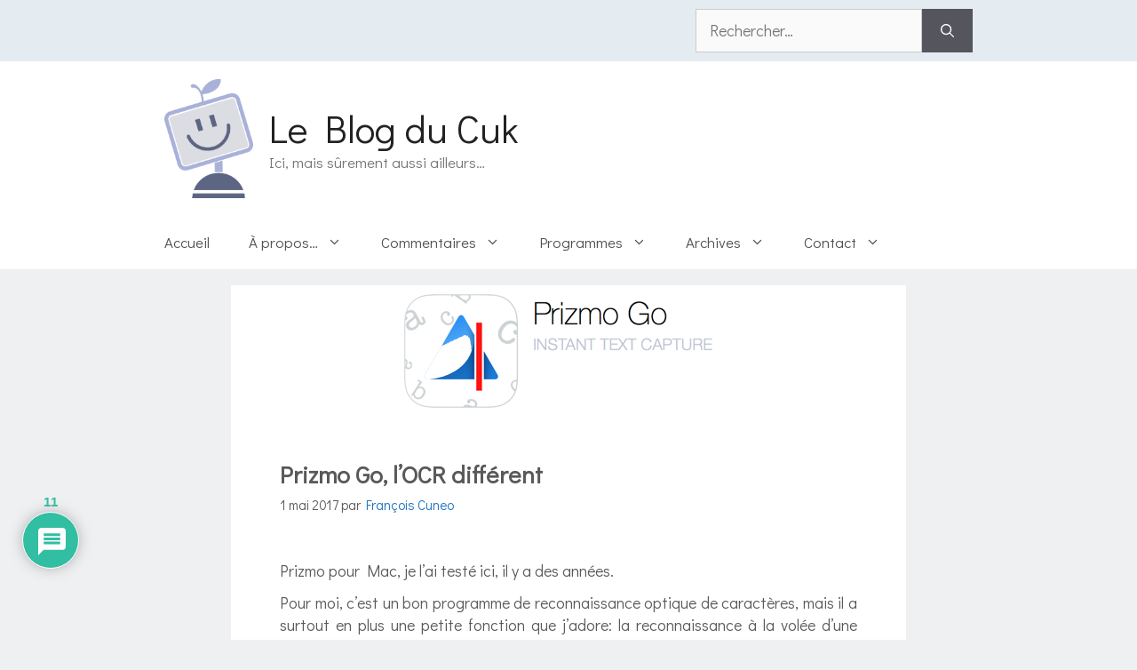

--- FILE ---
content_type: text/html; charset=utf-8
request_url: https://www.google.com/recaptcha/api2/anchor?ar=1&k=6LdQC2YqAAAAAPRWFU-H4FbwH0KrGzQCkDbFdXsk&co=aHR0cHM6Ly9sZWJsb2dkdWN1ay5jaDo0NDM.&hl=en&v=PoyoqOPhxBO7pBk68S4YbpHZ&size=invisible&anchor-ms=20000&execute-ms=30000&cb=9y3i1eu2o1ib
body_size: 48780
content:
<!DOCTYPE HTML><html dir="ltr" lang="en"><head><meta http-equiv="Content-Type" content="text/html; charset=UTF-8">
<meta http-equiv="X-UA-Compatible" content="IE=edge">
<title>reCAPTCHA</title>
<style type="text/css">
/* cyrillic-ext */
@font-face {
  font-family: 'Roboto';
  font-style: normal;
  font-weight: 400;
  font-stretch: 100%;
  src: url(//fonts.gstatic.com/s/roboto/v48/KFO7CnqEu92Fr1ME7kSn66aGLdTylUAMa3GUBHMdazTgWw.woff2) format('woff2');
  unicode-range: U+0460-052F, U+1C80-1C8A, U+20B4, U+2DE0-2DFF, U+A640-A69F, U+FE2E-FE2F;
}
/* cyrillic */
@font-face {
  font-family: 'Roboto';
  font-style: normal;
  font-weight: 400;
  font-stretch: 100%;
  src: url(//fonts.gstatic.com/s/roboto/v48/KFO7CnqEu92Fr1ME7kSn66aGLdTylUAMa3iUBHMdazTgWw.woff2) format('woff2');
  unicode-range: U+0301, U+0400-045F, U+0490-0491, U+04B0-04B1, U+2116;
}
/* greek-ext */
@font-face {
  font-family: 'Roboto';
  font-style: normal;
  font-weight: 400;
  font-stretch: 100%;
  src: url(//fonts.gstatic.com/s/roboto/v48/KFO7CnqEu92Fr1ME7kSn66aGLdTylUAMa3CUBHMdazTgWw.woff2) format('woff2');
  unicode-range: U+1F00-1FFF;
}
/* greek */
@font-face {
  font-family: 'Roboto';
  font-style: normal;
  font-weight: 400;
  font-stretch: 100%;
  src: url(//fonts.gstatic.com/s/roboto/v48/KFO7CnqEu92Fr1ME7kSn66aGLdTylUAMa3-UBHMdazTgWw.woff2) format('woff2');
  unicode-range: U+0370-0377, U+037A-037F, U+0384-038A, U+038C, U+038E-03A1, U+03A3-03FF;
}
/* math */
@font-face {
  font-family: 'Roboto';
  font-style: normal;
  font-weight: 400;
  font-stretch: 100%;
  src: url(//fonts.gstatic.com/s/roboto/v48/KFO7CnqEu92Fr1ME7kSn66aGLdTylUAMawCUBHMdazTgWw.woff2) format('woff2');
  unicode-range: U+0302-0303, U+0305, U+0307-0308, U+0310, U+0312, U+0315, U+031A, U+0326-0327, U+032C, U+032F-0330, U+0332-0333, U+0338, U+033A, U+0346, U+034D, U+0391-03A1, U+03A3-03A9, U+03B1-03C9, U+03D1, U+03D5-03D6, U+03F0-03F1, U+03F4-03F5, U+2016-2017, U+2034-2038, U+203C, U+2040, U+2043, U+2047, U+2050, U+2057, U+205F, U+2070-2071, U+2074-208E, U+2090-209C, U+20D0-20DC, U+20E1, U+20E5-20EF, U+2100-2112, U+2114-2115, U+2117-2121, U+2123-214F, U+2190, U+2192, U+2194-21AE, U+21B0-21E5, U+21F1-21F2, U+21F4-2211, U+2213-2214, U+2216-22FF, U+2308-230B, U+2310, U+2319, U+231C-2321, U+2336-237A, U+237C, U+2395, U+239B-23B7, U+23D0, U+23DC-23E1, U+2474-2475, U+25AF, U+25B3, U+25B7, U+25BD, U+25C1, U+25CA, U+25CC, U+25FB, U+266D-266F, U+27C0-27FF, U+2900-2AFF, U+2B0E-2B11, U+2B30-2B4C, U+2BFE, U+3030, U+FF5B, U+FF5D, U+1D400-1D7FF, U+1EE00-1EEFF;
}
/* symbols */
@font-face {
  font-family: 'Roboto';
  font-style: normal;
  font-weight: 400;
  font-stretch: 100%;
  src: url(//fonts.gstatic.com/s/roboto/v48/KFO7CnqEu92Fr1ME7kSn66aGLdTylUAMaxKUBHMdazTgWw.woff2) format('woff2');
  unicode-range: U+0001-000C, U+000E-001F, U+007F-009F, U+20DD-20E0, U+20E2-20E4, U+2150-218F, U+2190, U+2192, U+2194-2199, U+21AF, U+21E6-21F0, U+21F3, U+2218-2219, U+2299, U+22C4-22C6, U+2300-243F, U+2440-244A, U+2460-24FF, U+25A0-27BF, U+2800-28FF, U+2921-2922, U+2981, U+29BF, U+29EB, U+2B00-2BFF, U+4DC0-4DFF, U+FFF9-FFFB, U+10140-1018E, U+10190-1019C, U+101A0, U+101D0-101FD, U+102E0-102FB, U+10E60-10E7E, U+1D2C0-1D2D3, U+1D2E0-1D37F, U+1F000-1F0FF, U+1F100-1F1AD, U+1F1E6-1F1FF, U+1F30D-1F30F, U+1F315, U+1F31C, U+1F31E, U+1F320-1F32C, U+1F336, U+1F378, U+1F37D, U+1F382, U+1F393-1F39F, U+1F3A7-1F3A8, U+1F3AC-1F3AF, U+1F3C2, U+1F3C4-1F3C6, U+1F3CA-1F3CE, U+1F3D4-1F3E0, U+1F3ED, U+1F3F1-1F3F3, U+1F3F5-1F3F7, U+1F408, U+1F415, U+1F41F, U+1F426, U+1F43F, U+1F441-1F442, U+1F444, U+1F446-1F449, U+1F44C-1F44E, U+1F453, U+1F46A, U+1F47D, U+1F4A3, U+1F4B0, U+1F4B3, U+1F4B9, U+1F4BB, U+1F4BF, U+1F4C8-1F4CB, U+1F4D6, U+1F4DA, U+1F4DF, U+1F4E3-1F4E6, U+1F4EA-1F4ED, U+1F4F7, U+1F4F9-1F4FB, U+1F4FD-1F4FE, U+1F503, U+1F507-1F50B, U+1F50D, U+1F512-1F513, U+1F53E-1F54A, U+1F54F-1F5FA, U+1F610, U+1F650-1F67F, U+1F687, U+1F68D, U+1F691, U+1F694, U+1F698, U+1F6AD, U+1F6B2, U+1F6B9-1F6BA, U+1F6BC, U+1F6C6-1F6CF, U+1F6D3-1F6D7, U+1F6E0-1F6EA, U+1F6F0-1F6F3, U+1F6F7-1F6FC, U+1F700-1F7FF, U+1F800-1F80B, U+1F810-1F847, U+1F850-1F859, U+1F860-1F887, U+1F890-1F8AD, U+1F8B0-1F8BB, U+1F8C0-1F8C1, U+1F900-1F90B, U+1F93B, U+1F946, U+1F984, U+1F996, U+1F9E9, U+1FA00-1FA6F, U+1FA70-1FA7C, U+1FA80-1FA89, U+1FA8F-1FAC6, U+1FACE-1FADC, U+1FADF-1FAE9, U+1FAF0-1FAF8, U+1FB00-1FBFF;
}
/* vietnamese */
@font-face {
  font-family: 'Roboto';
  font-style: normal;
  font-weight: 400;
  font-stretch: 100%;
  src: url(//fonts.gstatic.com/s/roboto/v48/KFO7CnqEu92Fr1ME7kSn66aGLdTylUAMa3OUBHMdazTgWw.woff2) format('woff2');
  unicode-range: U+0102-0103, U+0110-0111, U+0128-0129, U+0168-0169, U+01A0-01A1, U+01AF-01B0, U+0300-0301, U+0303-0304, U+0308-0309, U+0323, U+0329, U+1EA0-1EF9, U+20AB;
}
/* latin-ext */
@font-face {
  font-family: 'Roboto';
  font-style: normal;
  font-weight: 400;
  font-stretch: 100%;
  src: url(//fonts.gstatic.com/s/roboto/v48/KFO7CnqEu92Fr1ME7kSn66aGLdTylUAMa3KUBHMdazTgWw.woff2) format('woff2');
  unicode-range: U+0100-02BA, U+02BD-02C5, U+02C7-02CC, U+02CE-02D7, U+02DD-02FF, U+0304, U+0308, U+0329, U+1D00-1DBF, U+1E00-1E9F, U+1EF2-1EFF, U+2020, U+20A0-20AB, U+20AD-20C0, U+2113, U+2C60-2C7F, U+A720-A7FF;
}
/* latin */
@font-face {
  font-family: 'Roboto';
  font-style: normal;
  font-weight: 400;
  font-stretch: 100%;
  src: url(//fonts.gstatic.com/s/roboto/v48/KFO7CnqEu92Fr1ME7kSn66aGLdTylUAMa3yUBHMdazQ.woff2) format('woff2');
  unicode-range: U+0000-00FF, U+0131, U+0152-0153, U+02BB-02BC, U+02C6, U+02DA, U+02DC, U+0304, U+0308, U+0329, U+2000-206F, U+20AC, U+2122, U+2191, U+2193, U+2212, U+2215, U+FEFF, U+FFFD;
}
/* cyrillic-ext */
@font-face {
  font-family: 'Roboto';
  font-style: normal;
  font-weight: 500;
  font-stretch: 100%;
  src: url(//fonts.gstatic.com/s/roboto/v48/KFO7CnqEu92Fr1ME7kSn66aGLdTylUAMa3GUBHMdazTgWw.woff2) format('woff2');
  unicode-range: U+0460-052F, U+1C80-1C8A, U+20B4, U+2DE0-2DFF, U+A640-A69F, U+FE2E-FE2F;
}
/* cyrillic */
@font-face {
  font-family: 'Roboto';
  font-style: normal;
  font-weight: 500;
  font-stretch: 100%;
  src: url(//fonts.gstatic.com/s/roboto/v48/KFO7CnqEu92Fr1ME7kSn66aGLdTylUAMa3iUBHMdazTgWw.woff2) format('woff2');
  unicode-range: U+0301, U+0400-045F, U+0490-0491, U+04B0-04B1, U+2116;
}
/* greek-ext */
@font-face {
  font-family: 'Roboto';
  font-style: normal;
  font-weight: 500;
  font-stretch: 100%;
  src: url(//fonts.gstatic.com/s/roboto/v48/KFO7CnqEu92Fr1ME7kSn66aGLdTylUAMa3CUBHMdazTgWw.woff2) format('woff2');
  unicode-range: U+1F00-1FFF;
}
/* greek */
@font-face {
  font-family: 'Roboto';
  font-style: normal;
  font-weight: 500;
  font-stretch: 100%;
  src: url(//fonts.gstatic.com/s/roboto/v48/KFO7CnqEu92Fr1ME7kSn66aGLdTylUAMa3-UBHMdazTgWw.woff2) format('woff2');
  unicode-range: U+0370-0377, U+037A-037F, U+0384-038A, U+038C, U+038E-03A1, U+03A3-03FF;
}
/* math */
@font-face {
  font-family: 'Roboto';
  font-style: normal;
  font-weight: 500;
  font-stretch: 100%;
  src: url(//fonts.gstatic.com/s/roboto/v48/KFO7CnqEu92Fr1ME7kSn66aGLdTylUAMawCUBHMdazTgWw.woff2) format('woff2');
  unicode-range: U+0302-0303, U+0305, U+0307-0308, U+0310, U+0312, U+0315, U+031A, U+0326-0327, U+032C, U+032F-0330, U+0332-0333, U+0338, U+033A, U+0346, U+034D, U+0391-03A1, U+03A3-03A9, U+03B1-03C9, U+03D1, U+03D5-03D6, U+03F0-03F1, U+03F4-03F5, U+2016-2017, U+2034-2038, U+203C, U+2040, U+2043, U+2047, U+2050, U+2057, U+205F, U+2070-2071, U+2074-208E, U+2090-209C, U+20D0-20DC, U+20E1, U+20E5-20EF, U+2100-2112, U+2114-2115, U+2117-2121, U+2123-214F, U+2190, U+2192, U+2194-21AE, U+21B0-21E5, U+21F1-21F2, U+21F4-2211, U+2213-2214, U+2216-22FF, U+2308-230B, U+2310, U+2319, U+231C-2321, U+2336-237A, U+237C, U+2395, U+239B-23B7, U+23D0, U+23DC-23E1, U+2474-2475, U+25AF, U+25B3, U+25B7, U+25BD, U+25C1, U+25CA, U+25CC, U+25FB, U+266D-266F, U+27C0-27FF, U+2900-2AFF, U+2B0E-2B11, U+2B30-2B4C, U+2BFE, U+3030, U+FF5B, U+FF5D, U+1D400-1D7FF, U+1EE00-1EEFF;
}
/* symbols */
@font-face {
  font-family: 'Roboto';
  font-style: normal;
  font-weight: 500;
  font-stretch: 100%;
  src: url(//fonts.gstatic.com/s/roboto/v48/KFO7CnqEu92Fr1ME7kSn66aGLdTylUAMaxKUBHMdazTgWw.woff2) format('woff2');
  unicode-range: U+0001-000C, U+000E-001F, U+007F-009F, U+20DD-20E0, U+20E2-20E4, U+2150-218F, U+2190, U+2192, U+2194-2199, U+21AF, U+21E6-21F0, U+21F3, U+2218-2219, U+2299, U+22C4-22C6, U+2300-243F, U+2440-244A, U+2460-24FF, U+25A0-27BF, U+2800-28FF, U+2921-2922, U+2981, U+29BF, U+29EB, U+2B00-2BFF, U+4DC0-4DFF, U+FFF9-FFFB, U+10140-1018E, U+10190-1019C, U+101A0, U+101D0-101FD, U+102E0-102FB, U+10E60-10E7E, U+1D2C0-1D2D3, U+1D2E0-1D37F, U+1F000-1F0FF, U+1F100-1F1AD, U+1F1E6-1F1FF, U+1F30D-1F30F, U+1F315, U+1F31C, U+1F31E, U+1F320-1F32C, U+1F336, U+1F378, U+1F37D, U+1F382, U+1F393-1F39F, U+1F3A7-1F3A8, U+1F3AC-1F3AF, U+1F3C2, U+1F3C4-1F3C6, U+1F3CA-1F3CE, U+1F3D4-1F3E0, U+1F3ED, U+1F3F1-1F3F3, U+1F3F5-1F3F7, U+1F408, U+1F415, U+1F41F, U+1F426, U+1F43F, U+1F441-1F442, U+1F444, U+1F446-1F449, U+1F44C-1F44E, U+1F453, U+1F46A, U+1F47D, U+1F4A3, U+1F4B0, U+1F4B3, U+1F4B9, U+1F4BB, U+1F4BF, U+1F4C8-1F4CB, U+1F4D6, U+1F4DA, U+1F4DF, U+1F4E3-1F4E6, U+1F4EA-1F4ED, U+1F4F7, U+1F4F9-1F4FB, U+1F4FD-1F4FE, U+1F503, U+1F507-1F50B, U+1F50D, U+1F512-1F513, U+1F53E-1F54A, U+1F54F-1F5FA, U+1F610, U+1F650-1F67F, U+1F687, U+1F68D, U+1F691, U+1F694, U+1F698, U+1F6AD, U+1F6B2, U+1F6B9-1F6BA, U+1F6BC, U+1F6C6-1F6CF, U+1F6D3-1F6D7, U+1F6E0-1F6EA, U+1F6F0-1F6F3, U+1F6F7-1F6FC, U+1F700-1F7FF, U+1F800-1F80B, U+1F810-1F847, U+1F850-1F859, U+1F860-1F887, U+1F890-1F8AD, U+1F8B0-1F8BB, U+1F8C0-1F8C1, U+1F900-1F90B, U+1F93B, U+1F946, U+1F984, U+1F996, U+1F9E9, U+1FA00-1FA6F, U+1FA70-1FA7C, U+1FA80-1FA89, U+1FA8F-1FAC6, U+1FACE-1FADC, U+1FADF-1FAE9, U+1FAF0-1FAF8, U+1FB00-1FBFF;
}
/* vietnamese */
@font-face {
  font-family: 'Roboto';
  font-style: normal;
  font-weight: 500;
  font-stretch: 100%;
  src: url(//fonts.gstatic.com/s/roboto/v48/KFO7CnqEu92Fr1ME7kSn66aGLdTylUAMa3OUBHMdazTgWw.woff2) format('woff2');
  unicode-range: U+0102-0103, U+0110-0111, U+0128-0129, U+0168-0169, U+01A0-01A1, U+01AF-01B0, U+0300-0301, U+0303-0304, U+0308-0309, U+0323, U+0329, U+1EA0-1EF9, U+20AB;
}
/* latin-ext */
@font-face {
  font-family: 'Roboto';
  font-style: normal;
  font-weight: 500;
  font-stretch: 100%;
  src: url(//fonts.gstatic.com/s/roboto/v48/KFO7CnqEu92Fr1ME7kSn66aGLdTylUAMa3KUBHMdazTgWw.woff2) format('woff2');
  unicode-range: U+0100-02BA, U+02BD-02C5, U+02C7-02CC, U+02CE-02D7, U+02DD-02FF, U+0304, U+0308, U+0329, U+1D00-1DBF, U+1E00-1E9F, U+1EF2-1EFF, U+2020, U+20A0-20AB, U+20AD-20C0, U+2113, U+2C60-2C7F, U+A720-A7FF;
}
/* latin */
@font-face {
  font-family: 'Roboto';
  font-style: normal;
  font-weight: 500;
  font-stretch: 100%;
  src: url(//fonts.gstatic.com/s/roboto/v48/KFO7CnqEu92Fr1ME7kSn66aGLdTylUAMa3yUBHMdazQ.woff2) format('woff2');
  unicode-range: U+0000-00FF, U+0131, U+0152-0153, U+02BB-02BC, U+02C6, U+02DA, U+02DC, U+0304, U+0308, U+0329, U+2000-206F, U+20AC, U+2122, U+2191, U+2193, U+2212, U+2215, U+FEFF, U+FFFD;
}
/* cyrillic-ext */
@font-face {
  font-family: 'Roboto';
  font-style: normal;
  font-weight: 900;
  font-stretch: 100%;
  src: url(//fonts.gstatic.com/s/roboto/v48/KFO7CnqEu92Fr1ME7kSn66aGLdTylUAMa3GUBHMdazTgWw.woff2) format('woff2');
  unicode-range: U+0460-052F, U+1C80-1C8A, U+20B4, U+2DE0-2DFF, U+A640-A69F, U+FE2E-FE2F;
}
/* cyrillic */
@font-face {
  font-family: 'Roboto';
  font-style: normal;
  font-weight: 900;
  font-stretch: 100%;
  src: url(//fonts.gstatic.com/s/roboto/v48/KFO7CnqEu92Fr1ME7kSn66aGLdTylUAMa3iUBHMdazTgWw.woff2) format('woff2');
  unicode-range: U+0301, U+0400-045F, U+0490-0491, U+04B0-04B1, U+2116;
}
/* greek-ext */
@font-face {
  font-family: 'Roboto';
  font-style: normal;
  font-weight: 900;
  font-stretch: 100%;
  src: url(//fonts.gstatic.com/s/roboto/v48/KFO7CnqEu92Fr1ME7kSn66aGLdTylUAMa3CUBHMdazTgWw.woff2) format('woff2');
  unicode-range: U+1F00-1FFF;
}
/* greek */
@font-face {
  font-family: 'Roboto';
  font-style: normal;
  font-weight: 900;
  font-stretch: 100%;
  src: url(//fonts.gstatic.com/s/roboto/v48/KFO7CnqEu92Fr1ME7kSn66aGLdTylUAMa3-UBHMdazTgWw.woff2) format('woff2');
  unicode-range: U+0370-0377, U+037A-037F, U+0384-038A, U+038C, U+038E-03A1, U+03A3-03FF;
}
/* math */
@font-face {
  font-family: 'Roboto';
  font-style: normal;
  font-weight: 900;
  font-stretch: 100%;
  src: url(//fonts.gstatic.com/s/roboto/v48/KFO7CnqEu92Fr1ME7kSn66aGLdTylUAMawCUBHMdazTgWw.woff2) format('woff2');
  unicode-range: U+0302-0303, U+0305, U+0307-0308, U+0310, U+0312, U+0315, U+031A, U+0326-0327, U+032C, U+032F-0330, U+0332-0333, U+0338, U+033A, U+0346, U+034D, U+0391-03A1, U+03A3-03A9, U+03B1-03C9, U+03D1, U+03D5-03D6, U+03F0-03F1, U+03F4-03F5, U+2016-2017, U+2034-2038, U+203C, U+2040, U+2043, U+2047, U+2050, U+2057, U+205F, U+2070-2071, U+2074-208E, U+2090-209C, U+20D0-20DC, U+20E1, U+20E5-20EF, U+2100-2112, U+2114-2115, U+2117-2121, U+2123-214F, U+2190, U+2192, U+2194-21AE, U+21B0-21E5, U+21F1-21F2, U+21F4-2211, U+2213-2214, U+2216-22FF, U+2308-230B, U+2310, U+2319, U+231C-2321, U+2336-237A, U+237C, U+2395, U+239B-23B7, U+23D0, U+23DC-23E1, U+2474-2475, U+25AF, U+25B3, U+25B7, U+25BD, U+25C1, U+25CA, U+25CC, U+25FB, U+266D-266F, U+27C0-27FF, U+2900-2AFF, U+2B0E-2B11, U+2B30-2B4C, U+2BFE, U+3030, U+FF5B, U+FF5D, U+1D400-1D7FF, U+1EE00-1EEFF;
}
/* symbols */
@font-face {
  font-family: 'Roboto';
  font-style: normal;
  font-weight: 900;
  font-stretch: 100%;
  src: url(//fonts.gstatic.com/s/roboto/v48/KFO7CnqEu92Fr1ME7kSn66aGLdTylUAMaxKUBHMdazTgWw.woff2) format('woff2');
  unicode-range: U+0001-000C, U+000E-001F, U+007F-009F, U+20DD-20E0, U+20E2-20E4, U+2150-218F, U+2190, U+2192, U+2194-2199, U+21AF, U+21E6-21F0, U+21F3, U+2218-2219, U+2299, U+22C4-22C6, U+2300-243F, U+2440-244A, U+2460-24FF, U+25A0-27BF, U+2800-28FF, U+2921-2922, U+2981, U+29BF, U+29EB, U+2B00-2BFF, U+4DC0-4DFF, U+FFF9-FFFB, U+10140-1018E, U+10190-1019C, U+101A0, U+101D0-101FD, U+102E0-102FB, U+10E60-10E7E, U+1D2C0-1D2D3, U+1D2E0-1D37F, U+1F000-1F0FF, U+1F100-1F1AD, U+1F1E6-1F1FF, U+1F30D-1F30F, U+1F315, U+1F31C, U+1F31E, U+1F320-1F32C, U+1F336, U+1F378, U+1F37D, U+1F382, U+1F393-1F39F, U+1F3A7-1F3A8, U+1F3AC-1F3AF, U+1F3C2, U+1F3C4-1F3C6, U+1F3CA-1F3CE, U+1F3D4-1F3E0, U+1F3ED, U+1F3F1-1F3F3, U+1F3F5-1F3F7, U+1F408, U+1F415, U+1F41F, U+1F426, U+1F43F, U+1F441-1F442, U+1F444, U+1F446-1F449, U+1F44C-1F44E, U+1F453, U+1F46A, U+1F47D, U+1F4A3, U+1F4B0, U+1F4B3, U+1F4B9, U+1F4BB, U+1F4BF, U+1F4C8-1F4CB, U+1F4D6, U+1F4DA, U+1F4DF, U+1F4E3-1F4E6, U+1F4EA-1F4ED, U+1F4F7, U+1F4F9-1F4FB, U+1F4FD-1F4FE, U+1F503, U+1F507-1F50B, U+1F50D, U+1F512-1F513, U+1F53E-1F54A, U+1F54F-1F5FA, U+1F610, U+1F650-1F67F, U+1F687, U+1F68D, U+1F691, U+1F694, U+1F698, U+1F6AD, U+1F6B2, U+1F6B9-1F6BA, U+1F6BC, U+1F6C6-1F6CF, U+1F6D3-1F6D7, U+1F6E0-1F6EA, U+1F6F0-1F6F3, U+1F6F7-1F6FC, U+1F700-1F7FF, U+1F800-1F80B, U+1F810-1F847, U+1F850-1F859, U+1F860-1F887, U+1F890-1F8AD, U+1F8B0-1F8BB, U+1F8C0-1F8C1, U+1F900-1F90B, U+1F93B, U+1F946, U+1F984, U+1F996, U+1F9E9, U+1FA00-1FA6F, U+1FA70-1FA7C, U+1FA80-1FA89, U+1FA8F-1FAC6, U+1FACE-1FADC, U+1FADF-1FAE9, U+1FAF0-1FAF8, U+1FB00-1FBFF;
}
/* vietnamese */
@font-face {
  font-family: 'Roboto';
  font-style: normal;
  font-weight: 900;
  font-stretch: 100%;
  src: url(//fonts.gstatic.com/s/roboto/v48/KFO7CnqEu92Fr1ME7kSn66aGLdTylUAMa3OUBHMdazTgWw.woff2) format('woff2');
  unicode-range: U+0102-0103, U+0110-0111, U+0128-0129, U+0168-0169, U+01A0-01A1, U+01AF-01B0, U+0300-0301, U+0303-0304, U+0308-0309, U+0323, U+0329, U+1EA0-1EF9, U+20AB;
}
/* latin-ext */
@font-face {
  font-family: 'Roboto';
  font-style: normal;
  font-weight: 900;
  font-stretch: 100%;
  src: url(//fonts.gstatic.com/s/roboto/v48/KFO7CnqEu92Fr1ME7kSn66aGLdTylUAMa3KUBHMdazTgWw.woff2) format('woff2');
  unicode-range: U+0100-02BA, U+02BD-02C5, U+02C7-02CC, U+02CE-02D7, U+02DD-02FF, U+0304, U+0308, U+0329, U+1D00-1DBF, U+1E00-1E9F, U+1EF2-1EFF, U+2020, U+20A0-20AB, U+20AD-20C0, U+2113, U+2C60-2C7F, U+A720-A7FF;
}
/* latin */
@font-face {
  font-family: 'Roboto';
  font-style: normal;
  font-weight: 900;
  font-stretch: 100%;
  src: url(//fonts.gstatic.com/s/roboto/v48/KFO7CnqEu92Fr1ME7kSn66aGLdTylUAMa3yUBHMdazQ.woff2) format('woff2');
  unicode-range: U+0000-00FF, U+0131, U+0152-0153, U+02BB-02BC, U+02C6, U+02DA, U+02DC, U+0304, U+0308, U+0329, U+2000-206F, U+20AC, U+2122, U+2191, U+2193, U+2212, U+2215, U+FEFF, U+FFFD;
}

</style>
<link rel="stylesheet" type="text/css" href="https://www.gstatic.com/recaptcha/releases/PoyoqOPhxBO7pBk68S4YbpHZ/styles__ltr.css">
<script nonce="vjyOnDygOxFhSmeak4y5wA" type="text/javascript">window['__recaptcha_api'] = 'https://www.google.com/recaptcha/api2/';</script>
<script type="text/javascript" src="https://www.gstatic.com/recaptcha/releases/PoyoqOPhxBO7pBk68S4YbpHZ/recaptcha__en.js" nonce="vjyOnDygOxFhSmeak4y5wA">
      
    </script></head>
<body><div id="rc-anchor-alert" class="rc-anchor-alert"></div>
<input type="hidden" id="recaptcha-token" value="[base64]">
<script type="text/javascript" nonce="vjyOnDygOxFhSmeak4y5wA">
      recaptcha.anchor.Main.init("[\x22ainput\x22,[\x22bgdata\x22,\x22\x22,\[base64]/[base64]/[base64]/[base64]/[base64]/[base64]/[base64]/[base64]/[base64]/[base64]\\u003d\x22,\[base64]\\u003d\x22,\[base64]/DjsKVw4bDlgrCjMOIw4d8worDm1jCkMK7Mw0Gw5vDkDjDhMKSZcKDWcO7KRzCuntxeMKndMO1CC/[base64]/[base64]/Cg8O1c8KUw4LDjcOyX8OXw7JEC8OzEELCqWHDrmXCoMKAwozCiAYwwpVJJsKmL8KqNsKyAMOJVjXDn8OZwrY6Mh7Dogd8w73CsgBjw7lIdmdAw4o9w4VIw4rCnsKcbMKQfC4Hw7g7CMKqwo3CiMO/ZW3CpH0ew4U9w5/DscOiHmzDgcOqYEbDoMKTwrzCsMOtw5zCs8KdXMOwAkfDn8KYD8KjwoAcbAHDmcOXwpU+dsKLwofDhRYEVMO+dMKywr/CssKbNzHCs8K6P8KOw7HDnjPCtAfDv8OsOR4WwoHDpsOPaAYFw59lwpwdDsOKwqZiLMKBwqDDhyvCiSoHAcKKw5nChz9Hw4TCij9rw4dhw7A8w6cjNlLDnSHCgUrDlsOje8O5NsKsw5/[base64]/Dl8OhIcKoYcOqaMOebwR4ehQtI8Kjwr4vbHvDtsKswoDCnGYpw4PCvFVuCMO5QiDDucKDw4zDssOMDxonP8KOdF/ClRZow7LDhMK3dsKMw6jDkVjCsizDkDTDoQzCqsKhwqDCoMK6wpo0wqfDuU/DlcKWCAVXw59EwpfDoMOAwrzCn8O6wqlowpjDs8K+Ck7DuU/Ctlc8M8OiQ8OQH0wlADLDuAIiwqZpw7HDhHIgw5Iow5VEWQrDoMKWw5jDvMKVbMK/[base64]/DmsOFd8KSwqPDhwlHckTDjMKvw6nCnwXDt8OHOcOIEcORayfDiMOEwqTDqcOmwrfDgsKNLATDhyFGwrMOUsKTE8OIbgPCuQQoXxwiwo/Cu2IobjREVcKvBcKvwoY3wrB9SMKUEgvDs1XDrMKwb0PDsAFPIcKpwqDCrnjDocKpw4xzejbCrMOUwqjDm3IRw5TDjXDDkMOCw5LCnhvDtn/DtMK/w7tOKsO3GMKaw4Bva0HCt3EEUsKqwqoRwq/DoWvDtWjDhcOpwrHDvmbCkMK/w6PDh8KBaXhlNsKvwr/CncORYGzDsnbCv8K6eXTCmcKufMOcwpXDlmLDjcO+w6bClRxew68lw4PCosONwp/Ckjp7UDrDsljDjcKVCMKhFjBpESEfdMK5wqlUwr7CjSItw413w4d+MlMmw6MuAFjCrETChENBw7N5wqPCoMKHU8OgKD4Vw6XClsOSDCpCwoo0w7dMQTLDksOhw7sXHMOJwq3DjWdtO8Oaw6/DnnVUw7pcAMOPRSrCg3PCmsOvw4tcw6nDs8O+wqTCoMKZU3DDl8KywqkXKcKaw7vDmGYxwrwXMC0Swrl2w4zDqMOSQQQ+w6ROw7jDpsKwG8Kow75Xw6ECXsKxwoogwrfDjD4YBBZ0woEfw7nDvcK0wo/CtDAqwo1XwpnDhFfDh8KawpoadcKSCzTDljICdnTCvcO0IMKcwpZSeWvChRk8fcOtw4vCisK4w5vCqsKxwqPCj8OvCg/CpMKrUcKlwqzDjTZQEsOSw6bCmMK9wqnCkkXCisO3PChMesOoPcKndgZOecKmAi3CkMOhIgAEw50tV2dbwrnCp8Omw4HDgMOCbHVnwp0WwpAXw5zDngkJwr0awqXCjsKPR8K1w7TCr0LCscKHFDErQsKtw7/ChEoYQAfDuCDDqCliwpvDhcKDQirDvRQaFcO6w6TDnHnDhsO6wrt6wrxId0JzFnoLwonCssKVwoQcFm7Dl0LDi8OAw4TCjA/[base64]/CoiklFjTDlMK7wpLDusOfwqjCk8OHwpjCj0hkw7XDp8K4w73DlhFeMMO+UjIUURXDpi7ChGnDq8KycMOReR42JMKew4J3dcKKLcO3wp4AHMKbwrDDgMKLwoV9Z14gdnIbwpnDrhUKEcKoZFTCjcOkRE/[base64]/CtlrDtz5PHRHCqkh0DcKVw67DjsOtwojDvcOoG8O9HDDCgMKwwo0fw6Y/U8OkdsO6EsK8wqlEXS1WU8OdfsOEwrfDh3NMDV7DgMOvAgNGYcKnX8OxLgUKHcKcwooMw6FuLRTCkDAJwpLCvxZDZhZlw6rDlcOhwr0oBFzDhsO9wqduXAAKw7w2w6csAMKZaATCp8O7wr3CtjwnF8Oswq18wqwBXMKzAsOfw7BEGng/OsKBwpDCugTCnxR9wqNTw5TDtsODw7A9GEHChTZpw4Agw6rCrsKIRlgpwqDCmG4RKw8Xw5HCmsKMccOVw4vDosO1wrXDtsKiwr5xwoVsGzpRTcOewqTDkwsewoXDgMKbZsKVw6rDicKRwpDDjsOmwqbCrcKFwq/CiDDDvCnCrMKMwq1SVsOSwp4PHnbCggguNDXDgMOZdMK2FcOLw6DDoyNYYsKLPHnDj8Ord8OSwpRDwphXwoBgJ8KnwoJed8OEYARHwqtjw6DDvjrDpmwwNEnCgmXDtCpCw6sQwqHCtFkRw7nDo8Klw74QL3zCvVvDh8O/cGLDrsOsw7cYIcO8w4XDmBw8wq4LwoPClMKWw5gmw60Wf33CiCY4w7B/wqzDp8OiBHrDm3YTIUvCg8OLwoNow5/CtAfDvMOPw4vCgsKjDQ0swrJsw5g8W8OOWsKsw4PDv8Oiw6bCq8Osw4VbQx3CuyRSOnYZw5QlN8OGw4trwp0RwoPDmMKrMcO3BjTDhUrDjFLDv8KqTUU4w6jChsOzTn7DhlEzwo7ClsKBwqPCtW1Kw6MYWm3CpcOFwpJcwrovwqwQwoTCuB/DscO4UyDDuFYACTHDj8O+w4HChsKWNwt+w5zCscOgwrx/[base64]/AMKGKDs2SGPCocOnw5YAwoEewot0ZcKzwofClSgbw70OeVdxwpBhwrhpAMOfRsO4w6/Cs8Olw4hVw6XCoMOzwo3DvsOGVRrDsh/DsC0CaDsjAhrCsMOhLsODT8K6U8K/N8ORacOaE8Ofw6jDpRApS8K/bEIGw7bCvB7CjMO5woLCihrDpQgdwp5iwpXCtkNZwq7CssKEw6rDtU/DmSnDhyDCpBI4w7XCpxAhMsKtRgPDmcOpAcK3w4HCoBwtdsKIE2vCo0LCnR8rw451w7vCpCXDmkjDgFTCmnxSTMO3I8KhCsOKYFHDrsOcwpxFw7vDs8OTwp7CvMO3wrfCo8Obwq3DtMOLw4Q7V3xNckjCpsKTNGVXwow+w4YOwp7CnlXCiMK9JTnCiTPCm0/CsjJ8UCzDlxcMWzEHwp0qw7olYyrDoMOww4bDjcOpFRppw49aZ8K0w7E7wqJ1ccKOw5nCvBIWw59vwqTDuA5Hwolrwq/DhTLDl1nCnsKLw6bDmsK7N8O5wqXDvWsgwo8SwqhLwrcUQ8O1w5RIC2RUI1bDknvCncODw7/DlQzDrMK5IAbDjMKCw5/CjsOww7zCsMODwq4jwppKwrdQUj1Tw59rwr8wwqbDtgHCrlV0DRNiwpTDrjsvw6bDjMO/wo/DpSIyKMKgw4gPw7LCkcOVZ8OdaRvCkCHCoVPCtTohw5tAwr3DkRtAYMOwWsKlcsK7w5VbI1BGPwHDlsOeQ3tzwq7Cnl7DpQLCkMOPYsOqw7Iuw5lAwoo9w63CjB/CmhtSSAcuakbCmgrDnCXDph9EFMOWwqJ5w7vDiAHCgMKWwrnCscOuY1LCkcKEwpsiwqbCocKvwqxPW8KLUMOQworCu8O+wohBw6QHYsKXw7zCm8OAKMKbw6p3PsKnwopuaWXDtCjDrcOqM8OxaMOfw6/[base64]/wqzDjznCqlxcwphHUVDCp8KcasOrf8KHwqXDqMKNwqXDhg/[base64]/DgMOJw77Cvz3DgcO4TBksKsK1wp/Dk8OuOcOLwqnCih8uw4U4w6xOw5vDpGfDm8ORZMO4XMOhKcOCHsO2CsO4w7/DskrDu8KIw5vCsUjCtGrCgDDCnDjDtsOPwpYvG8OuLcOAfsKBw4wmw4xDwoMMwpxow54bwoMRBGdGS8KJwpMSw5/[base64]/T8KIw6jCgMKFFsOFw7UNw6RsXcK9LcOSacOyw7p3aX/DjsKqw4TDgmZFUWTCpsOdQsO1wopVO8KKw5jDgcKewrTCrcKEwrnCn07CvMOmZ8KfP8OncMO9wqQRT8OKw74mw55WwqMlR0/DtMKrb8OmPQ7DhMKfw5jCmHAzwqZ8KVMDwr7DsTPCu8KUw7k7wpUuMnjDucKrcMO+TgZ0OMOUw7XCoWHDgQzCnMKDdsOrw6Riw4nCgws2w6Qiwq3DsMOgXww6w5wQb8KKF8ONHzxBwr3DjsOxPDd6woHCiXYEw6QePsKwwogdwrluw6lIe8O/[base64]/Cq8K1w5PCtcK+w54MwqnCoFh5w73Co8KJwrPCuMKrw4LDnQAlwrgsw5TDlMODwr3DrWHCq8KDw75uRH9APlfCtXdJTE7DlBHCqFdNecKXwoXDhEDCt1d/OMK5w75DCcKCEiHCl8KKwr8tCsOjP1PDtsOQwo/DucO/wpXCuifCgEw4SlUXw7zDucOKPMKJYWhkKcOow4hIw57CrMO/w7LDs8K6wqXDqsKREn/CrF9FwpUQw4HCncKoQRzCrQFuwqRtw6bDrcOfw7DDmHxkwpLCly8ww7xrCVzCksKcw6PCisOxBBJhbkdWwoLCqcOgH3zDswZQw6rCrTRDwq7DrMOaZkjDmw7Cj3zCuAzCusKGYMKmwrIhL8KFScKow5cWT8O/woBCNsO5w59lWlXCjMKUI8Kiw6NWwoUcM8K+wrLDsMOowpjCg8O8eUVzYgMawoc+bHzDoE1/w5jCnUc1VH/DmcKBMTA8GFXCrcOCw602wqbDrVTDv1PDm3vCksObbGsJD1Q4F28BdcKFw5NYISItTsKmSMOyGcOMw7s/QlIcZSp/woHCrsOTUHY7H2zDscK/w64Mw6zDvQt3w4g8VjMyUMKkw7wMHcKjAkwVwojDusK9wqw0wqc9w61yCMK3w7XDhMOcAcOaOVNWwozDuMOrw7vDoRrCmwzChMOdScOSKysPw4/ChsKQwqsYO3lqwp7Dil3CoMOqVMO8wqxgZEvDnyPCvXpBwq5WBB5Dw65Ow73Dk8KUH1LCn3HCj8O4ZjXCrCLDrcOhwpRlwqnDlsOoN0DDrVArGirDs8KjwpvDrsOQwoF7dMO7ecKxwpBoJzI3IsKVwrYNwoVZA0lnJh4ZIMO+w7EwICoEVSvDu8OYGcK/[base64]/[base64]/CicOgGXLDqsO8w4wdwq3DsMOfOMOiw47Cq8KrwrXCgsOMwoDCtMOTTMOBw7DDujFhMlPCo8KYw4rDrMKKKjs6KsKEdkQcwrwvw6XDjcOzwqzCt03ChE8Nw7hYLMKWBsOadcKtwrYQw4/Dl1o2w6Biw6DCj8Kww79Fw71kwq3DusKLXTYSwppnNcKQasOrZcO/YC/Cji0LCMKiwprCksOyw64AwqYgw6N/wpNAw6YDVWLClQtjRHrDn8Kkw58FA8OBwpwNw4PCtSDClAV7w63Dq8OSwp8rwpQAKMKPw4gwA3EURcO+YE/DgBzDosK1woQ/wo5Cwo3Cv27CuS0oWEI2K8K6wr7CgsO8wqUeHVU7wohEHDPCmkQTRSIRw5UawpQmEMKeY8OWAT7DrsKLTcOMX8OvTkbDlnFWMh0twp5ZwqxlEWh9CQYswrjCrMOXKcKTw4/DisOILcO0w6/CjW8yXsO6w6c6wrt9NUHDqVjDlMKqwqrCkMOxwqnDvVYIw7bDumB5w748XWZbNMKpaMKoYMOqwovCvcKGwr/CiMKND14Dw5VlFMO2w6zCk2Y5dcOHW8KgRcOawq3CmMOhw5LDsXwsRsKyKsKFXWkXwqHCqsOTK8K6RMKge3c+w77CqAgHGg49wpTCuRPDnsKCw6XDt1PCusOnCTbCrsKiOcKhwonCkEwnb8KLNcOnVMKUOMOGw77CsX/CuMOffF4CwphmHsOSN0UeQMKVDcO5w4zDicK+w4vDmsOIUcKcUTgGw73DiMKjwql/w57Dn2HCjcKhwr3ClVLCmzrDpVMMw53Cq1dSw7PDqwjCn0p8wq3CvkvDvcOPEXXCmMO7woFfXsKbGWYeMsKQwrNjw77DocKRwp/CiQ0jXsOjw5rDq8K5wqA/wpBzQ8KdX2DDjU/DiMKiwr/ChcK0woh0wqDDuHPDowXDl8KEwoN8ampYKmLCiHLCpCbCrsKhwprDjMOPG8K/fcOswogRWMK+wqZ+w6F2wrZ7wr5EBcOzw4vCjCXDh8K+bGcCdMKwwqDDgQdSwrVVTcK+PMOocDPCmiQWL1DCsithw4s5aMKzDsKWw5/Dt2zCuzfDu8K4ccOqwq7Co3nCt2/[base64]/DsMOVwpdcwo/CvMOvw4HDicKpSQvDhsOUMC3CuRTCi3XClcKvw58yYsOzeEFaNyN6I0Mdw7PCowkkw5rDrXjDh8OTwoZYw7bCsmo3BVbDu2cZNUPCghQWw5RFKS/[base64]/DkcKNw7VlfUQEw7cFw5DCg8Klb8OpwoU1dcO2w4YUJcOaw6txNC/CvGLCv2TCusOLV8Orw5zDqDRkw6saw4oswrN7w65IwoF2w6ZUw7bCj0PChBbDhkPCmB5dw4h0S8Kww4FPIBkeBj4hwpB4wrAlw7LDjBEcMcKhbsOuAMOfwr3DpidyCsO2w7jCvsKCw6rDiMK7wozDjyJWwqd7SC3CkMKWw6xMAMKxQ2NawqsmN8Ozwp/CkjohwqvCpTvDkcOaw7JJTDPDmsKfwrQ7WTHDi8OLG8O5EMOuw5gBw7I9MU7DgMOkIsKzYsOmL3jDjFItw6jDr8OUC2PDsWTCj3R4w7bCmSROD8OIBMO/wqTCu2MqwpHDqUPDjmfCumjCqVfCvi3DrMKTwpY7fMKbeknDmzjCpcOqacOSUnTDjGHCoGfDkw7CjsOHBTNvwrx5w7TCvsK8w4zDtT7CocO3w4PCpcOGVRHCoRTDjcOlD8K6UcOwBcKubsKnwrHDrMOhw5YfIFjCsDjCucO6T8KNwpXCscORGFEkXMOiw4ZIWCs/wqh0LyvCgMOkH8KQwrEUccKnw7Eow5nDosK1w6DDkcOwwqHCtMKIFU3CgjtlwobDjh/Cq1nCpsK7IcOow6NpLMKKw4h7NMOjw6h9LCEPw75xwoHCt8K4w6XDicOTbQIPd8KywoDDpnzDjcO4ZcK5wqjDjsO2w7PCtRXDt8Ocwoh/D8O8KnsxFMOKIgbDlHIefcOZKMOnwp5uO8K+wqXCmx9rDh0aw74HwrzDv8OywpvCisKWSj9IYMOKw5Q4woPDmAJGIcOfwrDCpcKgPSF8S8O5w6VlwpLDjMKiIV/ChlzCq8KWw5Rewq/[base64]/CnB8Ww4VRwpfDqsOPJw9Ww4Y0wozDs8OJw55PKX3DjcOGJ8OoJcKIL3cbVzkDGcOPw780JhfCl8KEX8KCIsKQwpLCmcO/woZYHcK2L8KxE250dcKLQMK0CMK9w441FMOjwrbDjsO4fHnDqWXDtcKAOsK3wpRYw4rDlMO8w4zCj8KfJ0XDpsONLX7Cg8Kow7TDjsKwGHbCmsKtdsO+woYXwonDgsKbTy3CjkNUXMKJwp7CjArCgXB6QCHDi8OeTyLDokTCk8O5EhQMC2/[base64]/DmBV/FWjCo8O8McOPw4TDnm/CqFxkw7k+wpjCvgzDsAfCvcOYLcO/wowAGUXClsOPTcKJasOUUMOfUsKpKMKBw7/Cp3dPw4hfUHQgwpJ/w4MaEnEqB8KRA8Orw5LCnsKcFVPCmDVJYzjDgj3CmG/CjcK6SsKsUXvDvQFmb8KEwrTDtsKRw6cUR1V5w4oqeSHCnmdpwpZpw7x+wqbCgnnDrcO5wrjDuGzDiU5CwonDqMK7TcOhFkDDlcOBw6cdwpnChHMpccKWB8O3wr8Bw7IAwpsWAMKxZDMIwq/[base64]/Dmmwrw6XCkj5mwoLCkxvDicKQUixBw5UUV3wow44zSMK1a8OEw4RgEMKXEgrDrQ1YbSnClMORS8KLD3YNXVvDusO7ZVXCg3PCt2HDqkx4wqPDr8ONZsOyw4zDucOMw7PDgmgIw4DCqw7DhTPCjSF/[base64]/Dpn4pwq5bw4TCnhnCrgBbSjlow6lNEMKyw6PCvMK/wojCvcOnwq9kw59kw5AhwpIiw5zCrwfCucK2D8KYX1tZJMKGwqRpbsO2DDsFe8Occ1jCqUkawrJgQcKjMVTChijCr8KZJsOCw7jDkFbDrzLDkxN6HMOJw6TCuxdValXCvcKvFsKnwrkMw6BEw7/ChsKKNSdEBXkpBMOXScKBFcOCd8KhSRV/UWJ2wqRYO8KuSMOUXcOUwrvChMK3w6MJw7jCjShjwpstw7HCq8KsXsKlKhEiwqrCszUCW3MfZlcmwphbSMOaw5HDgQjDm1fDp3AlIcKYNsKOw77Dt8OpVgzDicKKd1PDuMO8RMOkNSYJGcOew5DDosKvwrzCq3/[base64]/CpMOSw4c7w7vCtkduAsKBOsKDwrlqXULCvWVfw7IVK8OBwoh7InfDlsOzwpcATVA7w6jChHQrVGchw6Y5YMO8d8KPLVZgG8O7DSnCn2jCoRZ3LxJtDMOsw43Cq1Bgw6EnGFItwqN8exjCiSPCosOjXHRhccOkI8ODwq48wqvDpMKTe2xUw7/CjEgvwrUDO8KHbT4kdC4DX8KIw6fDlcOmwpjCssOPw5MfwrBFSgfDlMKGbEfCszZawqNHTsKDw7LCs8KBw4HCisOcw7QowokjwqzDhcKHC8KAwp7DqXxmTnLCrsOLw49vw7U/[base64]/VMKow7Nfw67Ct8OvwoFiw65/[base64]/SQrDlmI1MzHCgMKEWsKPwqddw67DoMO7fipSK8OYO05cQ8OvVXDDkjhyw6XCi2sxwpbCjA3DrDUDwpFcwqPDp8OBw5DDiCs7LsOIAcKVcH4BXT3DmA/CisKuwrvDmzBowo/DksKyB8KyDsOIX8OAworCjmHCksOqw4xuw41HwpzCqwLCigBrMMO2w4rDosKTwqVFOcOCwq7Cq8O7PzDDrB7DhQ/Dn1BQQEnDn8ONwpRUID/Cm1Z1PGgnwo41w6bCqAopW8Oiw6QmQ8K8YBobw7M4c8KIw60awrlnPn5ZT8Oywr1KeUDDr8KcFcKUw6J9HsOtwp4uLmvDkG3CghnDrQzCg2hFw6pxQMOVw4Zgw4IvbVbCkMOSLMKVw57Din/DsBl8w73DhDfDu1zCisOzw6jCpQoQIGrDt8OIw6Aiwq93UcK5MWHDocKmwoDDskAXIkTChsO9w7hoT1TDtMODw7oAw5zDqMKNZz5hGMKmwohMw6/Dr8OELcKUwqTChcKZw5UZU39ywoXCqCjCgMK9wpXCoMK/BsOpwqrCqTdCw5/CryUZwpfCjm8CwqwDw53DtXEvwqoiw4PCiMKfSjHDsFvCtS7CsV4Rw7LDiVHDvxrDpRjCmMKyw4XCun0UasKYwqDDhRFQwrPDhwfCvA7DtsK1fcKWYHDCqcOKw6vDqmbDph0owpZIwobDqcK5KsKGRcKTX8OBwqxUw71Uw54yw7M8wp/DmwrDnMO6wqLCrMKgwofCgsO8w61dIhbDpnlpw5UALsKHwr1jTMOLWz5Yw6dPwqJ1wrvDoXTDhgfDpk7Dvmc4XQZ/[base64]/w7XCjsKSFHFwwqogw6vCsn3DnFHDqTPDqcOlRF/[base64]/[base64]/[base64]/CmMKfwrQvOsK8wrLDtDQAwrZaVmHCoGY5w5xoCjtpRA3Dj3tDJWp3w4wNw4VXw77CgcOXw6jDo3rDphh3w6XCkzwVTgzCvMKPVR8bw61JWQ3CvMOKwrnDrHzDtsKGwodUw4HDgMO4OMKIw6ERw63DucO8QsKoB8Kww4XCtD/Cr8OKZMKhw5VQw6xCPMOLw58bwrwCw4jDpCTDpETDsgBGRMKvX8KENMKNw70OT0slJ8K3YwfCtzg/BsKKwpNbKA8fwrPDqFLDlcKUeMO9wobDt1fDkcOSw7/CtmwXw5XConnDqMK9w5ppVMODNMKIwrPCgHpqIcK9w48DE8Ozw4FGwrpIBxcrwqjCosKsw6wHccOswoXCnyZ/VsKww5YvKcKRwoJbG8O5wqDCjWvCrMOzTMOTdXrDtD8Ow4/CoUTDuWctw7ghFg9xfwtTw5l4ViR2w7LDrQFIM8O6R8K+FyN6NgDDhcKMwrpBwrXDpno4wovDtTRNOsK+ZMKbYHLCmGPCpsK3NcOBwpnDuMOfDcKITcKoKT0dw7J/wobCpwx3W8OGwrIawoTClcKwKw7DiMKXwqw7KyPCuRhZwrHCgkDDo8OjKMObbsOBVMOtXSfCm2t+DcKkQMOmw6nDmmRyb8OIw6E5RQrDu8OLw5XDrcKrFxJ1wojDuwzDvgE3w6ASw7l/[base64]/[base64]/DgsKrwqUOwpQjJRDCuMOfZcOZD8KHw7fDqsKSCRpDw4LCjiR5wr5AC8K6cMKvwqTCqGTDrMO7d8Klw7N9TgPDpMOjw6d7wpM3w6DCksOTYMK5dXQMacKLw5LCl8OSwoMdcsOGw4XClcKfSkMYeMKzw6A5wogjasK5wooMw5ARQMOKw5obwrBhF8Kbwowyw5/[base64]/CgnwTG8OGw5AZEGI6L8OwJ8K0ABDDpFDCtCIhwo/[base64]/[base64]/eXt0I0sbwqXDrMOhR8Kxw5DDiSpbUUvCimkBw480w7DCjFJ5URMywrzCjzgBaWRmFMK5HcKkwoo7w7HChQ7DrkUWwqzDmw90w7vCuDJHKMOxwqFMw4bDtcOAw5/[base64]/DvMKmw4rDt8KCwprCo8K/[base64]/PsKtRcKmwoHCkRfCjsKeRMKUIUYLw6LDncKLw4k6LsK0w53CtzLDoMKLecKlw6N2w5XCjMOkwqfCvQEvw5c6w7DDmsOifsKGwq3CoMKsaMOjNCpdw4RGwrR/wpHDjBLCg8OXBRQuw47DqcKleyA4worCqMOGw5oCwr/DnsOCw6TDs1llaXDCsxZKwpXDj8O7ERzCnsO8bMKDNsOWwrTDpxFJwrzCn1d1CmvDo8KyVU1Qagh8wohDw757CsKKRMK7dDkeEArDqsOUZxYvwqwEw5FzVsOtDll2wr3DtD5Qw4nCkFB9wrvChMKjaxdcf2U+KwY/worDrMK9wot8wqzCilPDv8KxYMKBK1PDk8KYS8KQwpnCjQbCrsOJS8KpTX7ClBLDgcOaEQDCqQ3DvMKRU8KTKV4TY0RnP3nCqMKnwpErwrdaGwohw5fCmcKTwozDh8Khw5rCoTAtIcKSOAnDglcdw4DCn8OHbcONwqbCuS/Do8KTwoxeMMK5wqXDgcOsYig+QMKmw4bCulMobURqw7jDqsKyw4kPWRnCoMKuwrfDhMKwwoPCvB0+wq54w5DDlSjDiMOFQywWe2FGw75cU8Osw510IS/Dj8KOwr/CiQ4TPMKqYsKrw7kmw7pLV8KVC2rDgC03XcOJw5RCwrU5QHFAwqYQc33ClC/DvsK+w5wQGcKFJRrDrcOOw6zDoA7DrMOLwoXCvMOfXcKiAW/Ck8Kww7PCsxkEO0TDvm7Dji7DvMK5bX53XMOLP8OUNXsCKRkRw5lPTQ7Cg0xRCW5AIMOyWiXClMKewq7DjjcfCcOTUXrCjzHDtsKKDmR3wp9tC1/[base64]/DvzzDmcKHS09tYkTCmMOewoPCrk7CuQ9PeBDDvcOea8OUw6JMbsKBw4XDrsKVCMKTRMOaw7QKw4xBw59gwo7CoG3Cqg8NUsKhwoN/wqJMLAlnwoIewoPDmsKMw5XCgnlUasKPw73ClHwVwqfDpsO6TcO2XF7Dv3HDoyXCqMKTU0DDucOBLMOew59DTA0vSRzDocOaGQbDmlxmBzVDeEHCoXPCo8KCHMO5BsKCVH3DujHCjz/CsGxCwqYPVMOGWsOMwo/CkUpIVnfCoMK3DyVCw5tdwqQgw7M5TjQOwqEkMl7ChRbCrFlvwprDpMKUwrJfwqLCscOyXyk/ScK0K8KjwoN2XsOAw51YDXQLw4LCgQoUTMOBV8KTOcORwp0iOcKpw53CrwtRRh0xBcO9EsKdwqIrd1jCq0oCEMK7wo3Dg3nDkCRTwq7DuSDClMKzw4bDhTgzc2R3T8OBwr01LsKTwqHDtcKdw4TDshV9wosuekJYI8Ohw63Dqn8DdcKewq7Cql91Pm/CkTY0V8O6DsKacB/Dg8O5ZsKGwpBcwrTDgyzDrS5/[base64]/[base64]/[base64]/CiQnCiGJmBz4vWWLCt8One8KdXMK/wp7CqSbDq8OEO8OmwrxjQ8OXeFDCosKEM0pxE8O6URTDmMODABnCjcKGwqzDu8ObGsO8F8OBawJgXjDCisKzOAHDncKUw4/CqcOeZwzCmQQbL8KFEWjCmcORwrEMN8KzwrNpN8KaRcKXw5jDsMOjwp7CrMOFwp1ecMKtwoYHARMIwovCrMOHHhIddAg2woAAwqYyIcKIfMKaw5Z8I8K/wrIyw7Ylwr7CvHgew6Bnw5hLGngRworCjBFPVsOdw7pPw5kJw6QOccOjw6jCh8K0woEjJMOzMWPClRrDl8OSw5vCtH/CnGHDscKhw5LCvQPDgCnDqxXDjMKIw5vCpcKYN8Kcw5wEPMO/U8OgFMO8esKPw44Pw7wUw4DDlsOlw4FeSMK2w6LDtWNdesKLw7diwqQpw5w4w5pFZsK2IsOJKsOiKUoEayJyYwLDnQTDh8KeD8ONwrUPNys7BMOewrXDoQTDoFhBJsKtw7PCncOtw5/DkcKcDMOAw6/[base64]/KhnDucK1InVfZsOqRcKqw7/ChG3CpMOEwrQRwofCsE/Ck8KzBTPChcO+fsOKFn/DnzvDqVNxw7tNw5ABw47CnkTDk8O7U2LDqMK0PE3DknTDsRwrw7jDui0Gwpghw4vCl182wrQhdsKDJcKNwp7CjzQDw7/CosOgf8Olwq94w785wqTCmSsVYmLCtW7CqsKPw4HDkmzDrnprbxI/T8Kkwo1ow57Do8KvwpfConXCrTFXwo43XMOhwr3Dq8KPwpnCnUE3wp0FGsKRwq7DhMOedmU5woUiMsOMc8K4w7F4QD/DgR4qw7TCiMKeS00VfEnCs8KIB8OzwqLDlcO9E8Kaw4AMF8OTZXLDmwPDs8ORZMKyw4XDhsKowoNoXgEtw6R2XRLDj8Opw41pJzXDjEzCr8OywpF5BS4Bw4/DpgcCwp1jFAHDqsKWw6fClnYSw4ZBw4PDvy7Dt1M9w6XDnR/CmsKrw7QJFcKDwq/CmTnCvVvDsMKxwp45UUAuwokJwq0JV8ODWsKKw77CtVnCv1vDjMOYeX5vbcKcwrHCpMO2wo7DusKTPS44SRzDrQ/DisK6ZVM1fsO/[base64]/DmcOMPnZ0QcOmw6ItwrDClHhDXB1Fwpgew60EempSR8Kgw6FnACPDkHjDrHkQwrPDjcOlw5Eqw7jDnSxTw4rCu8K4Y8O+D3kkUlB1w4PDtBXDl2xkVjDDnMOlSsKJw4Etw51fEcK7wpDDqirDkjppw5c2UsOPVsK0wp/CvF4Uw7p9dTnCgsKdw7TDghrDqcOqwqdXw6tMFlLDllAhdH/DjnLCuMOPCsOyLMKRwrbCp8O6w4pcHcKfwrlCfBfCu8KKHlDCujtLPWDDrcOew4nDmsOlwrl4wpjCu8KJw6Nuwr9Qw6wswovCtCJrw4gywooEw50eYsK4T8KOa8Ojwow9GcKuwp57VMKqw4oUwo5pwr8bw7/ChcORNMOmw6fCkhkKwoZWwocCYi5dw7vDucKYwrPDpAXCocO3IsKCw4cldMOHw6FCAGnCssONwq7CnDbCosKHGMKmw5jDi0bCu8KTw783woXDmi5dZQUWaMOowoAzwrfCmsKkXMOSwozCkcKdwrjCvcOLNiwRDsKLTMKWbhweTkPDsQgSwp9KTg/DvMO7NcOEZsOYw6Ugw6nClAZzw6fClsKGN8OtCTrDlsKkw6Jja1PDj8KcVV8kwpoERsKcw5wTw4vDmBzCsxTClDvDk8OoIMKawp7DrjzDs8KQwrLDkAlgN8KfP8KSw4bDkWvDvMKleMK4w6fCpcKTGXFDwrnCm2HDojzDikh8dcO3U1pvasKwwp3DuMKDRWbDu1/DlCTDtsK1w7Fsw4onX8KGwqnDgcOdw4J4wqVTJsKWDR1tw7ANWWTDgsOKeMO1w5zCnWg7QVvDsBLCtMKkw5XCv8OKwozDgCkgw77DvkrClMOKw68TwrzCnxpKS8KKM8Kzw7zDv8OQHhDCrktrw5fDv8OowrRVwobDokvDksKifSUHIUsgKwYGdMOlw4/[base64]/wpgmw5w1w7nDk8KEFybDvxNeTsObQhzCvsKdZDbCpMOILMKRw6BQwrrDsg/DmxXCtxTCjHPCvx/DpsO2HgETw4FWw48dSMK6O8KTNQ1qPw7Cqx/DkDHDoHPDomTDpsKGwoIVwpfDv8K9HnjDuTHDhcK8PXfCsBvDpcOuwqpGMMOCLm0/woDDkl3DvE/DusKuQ8KiwqHCpAlAHnLCmSjDpnfCjiIWQzPCm8OLwrAvw5fCpsKbOQrCmREGL3fCl8Kow4HDm3LDgsKGQgnDssOfCnVOw5cTw5PDvsKPaRjCrcOpBiAORcO7JA3DgznCtsOICETCnBdpBMKRwpLDm8KyK8OHwpzCrBoXw6B1wolsThXCkMOHcMKJwq1XYxVCYWh/LsKTWz5taXzDtBcGRgtawrPCtzPCrsOAw5bCmMOgw4MYZhfCqsKHw5MxQTPDssO/BgwkwpI6Jzh7LMKqw7TDqcKxwoJVw692Hn/CpmcPOMKSw4oHY8OowqRDw7NbacONw7IXOFwhw5FrNcKQw6hrw4zCg8KWPHjCrMKifDgdwrY0w4NBeSPDr8OTa1/[base64]/DmGfCkH1pPsKdDnfDj8ORS1PDgTnDhcKweTAoU8KXw5jDnWQxwqzCmMOQb8ORw4DCsMOFwrlmwqXDnMKWGm/Ct25ew67Dr8Kew5FBTDjDl8KHYsKRw6lGTsOow7zCusOpw4/Cp8OaEMOawprDgMKJWgACF1ZIPXQxwq41F0RqBiIsJcKWCMOqAFzDmMOHKRoww6/[base64]/Cg8K4VVnDj8KNbEnCqXbDoB/DvmRww70ow6DCnAxow6LCgzRVJXbDvys+aWDDmjgZw5nCmcOIGsOTwqfCucKdHsKqPsKhwrR1wolEw7nChXrChg8NwpTCuFJewqrCmx7DmcOkEcOgZl9CMMOIBQk/wq/CvcOWw6NyA8KOAXfCnh/[base64]/DkE9HwqrDrcO0a8OeeMODw6LDrF7Dmm9Gw6HDvMK2IxbDg1khfkbCuUoRIB9QTFTCnjVUwoIew5oMX1sDwp43IcOvYcKsMcKJw6zCr8KSw7zCvULCn21Kw6lcw6MbFybCnkvCqmkoDMOCw6czRF/Cs8OdQcKcBsKNB8KSR8OmwoPDo1bCtXvDkERAPsKwR8OpNsO4w4tbYTt6w7VDRRdLEMOnS20VCMKEI3EHw4/DnjEYNEpuCsOew4YXFy3CiMOTJMOiw6zDigkAR8Ofw7YKLsOjZzoPwrpLbDPDmcOdU8O9w7bDrkrDuzUJw6NoWMKdwoTCn2F5ccObwpRGNcOIwpx0w4LCvMKnTgbCocKkakHDnWg5w4wvCsK5X8O/CcKFw4guwpbClQJXw4kWw5wdwpwLwpNOfMKeB15Kwo9kwqIQIRnCl8Ktw5TCvwhHw4YQZcK+w7nDisKyGBFuw7HCpmbDlz/DoMKPPh0MwpXCh2haw4LChR9zY0PDssOHwqYXwo3DicO9wpInwoIwW8ONw77CvhXCgcK4worCusO3wrdrw5AOIR3CgEp+wqRbwoowBz7DhB5qDsKoFxQKCAfDtcKTw6bDp3/CjMKIwqB4Q8KCGsKOwrBNw73DoMKMQ8Kjw4UowpAQw5ZDL0rCuxEZwpYww5pswoHDvMO2csK/[base64]/CuxnCr38TBzo/w7bDm8Odw7NBa1YwBx7DoyMZG8K+w5kjw7nDrcKHw6rDr8Odw4Ufw5UvBsO9woIAw7cYK8OywprDmXHCi8OtworDmMO7HsOWasKVw4pvGMOlZMKWaV/Ch8KTw4HDggzDrcKjwqcpw6LChsKFw53DrG14wqnCmMO0EcOYR8KtHsO/BsOaw6dRwrHCvMOuw7nDvMO4wo7Di8OTecKEw6F+w7NeOcOOw6MRwoTClVkBWw0Pw4hcwqBCMT9zX8OowpzCkcKvw5bCmzTDpyA3LsKcW8OjUsKww53DlsOGWUjCpDd2BjXDp8OfNsOwJ0M8dcOyAl3DlsOeHsOkwrjCqcKxOsKGw7HDh1LDjTfCvh/CqMOOw5DDlcKwImIVDW8SFznCssO7w5bCtsKnwrfDs8OuYMK5ITZ2GGA6wol4J8OEMQTDtsKewp0yw47Cm1sUwonCgsKZwqzCpz7Du8O0w6vDksOTwr1vwrV7KsKrw4HDlsK3F8O4NsOowp/DoMO4fn3CoTzDumXCgsOMw7lRL2hmH8OEwowwJMKcwo3DlMOsYDXDscOzd8KSwr3CtsKcEcO8HSdfRijDjcK0WMKDOB9cw5vCmHo7IsO/SxBAwr/[base64]/CplzDr01ZEcO3woZCeVQVN37CosOjWVPCrcOLwqZzDMKNwqrCrMO2Y8OLOMKRwqTDvsK5worDhDBCw4PClcOPbsKtQ8OsXcKoIn3CuUTDscKINcKLBjQpw59iwpTCj07DuUs3OsK4LkzCqn4nw7kTI0bDhyfCi3PCrULDssOkw5bDtcOzw4rCihLDi3/DqMKcwql8HsKOw507w4fCvVBWw4ZsWD7DnEHCm8KRwqcJUW3CgHPChsKqR1rDlm4yFQwKwq0OKMKiw4PCq8K3P8K+BmdBaSdiwqsRwrzDpsO9Kl43bcKYw7tOw4pCTDZXI3bCrMK2EStMf1nDrMOBw7rDtW3Dt8OXKxZqBy/[base64]/FylWZxUpdDhvccKbE8K1wqXCn8OVwr0IwoTDq8O7w7l6S8OoQMOxIcONw7Isw67CisOEwoDCs8OkwoUdZmjCuEjCiMO/anrCusKYw7TDjT/DkUXCncK5wqNiJsOxYcODw7LCqRPDgk9NwpDDgMKdZMOJw7/DtcO0w7ZaAMO1w5jDkMOiM8K0wrp/asKoXjzDlMOgw6/CuTdMw5XDs8OQVmfDoibDjsK/w6k3w51iHsOSw6NGJcKuXDvCnMO8Ah3DtDXDp1hZM8OMYHnCkFrCgwXDlk7CmXjDkH0VQsOQR8OBwp/Cm8KjwqXDpxbCm3LCokDCnsKWw4YeEknDqyfDn0/[base64]/[base64]/Cg8Ovw6plw5wVccK/w4sjwpEOHExCZn5qHMKMYkDDmsKad8OlNMKVw64Rw7B2Shl2UcORwozDjQQEOcK3w7jCrMOawoDDny8qw6vCpElXwrluw5xZwqvCvsO0wrErf8KzPkkqVx7Cnwxqw5R/[base64]/ClRTCiMO+w5Y8wpPCigtOwpnCs8OqQcKnPQINDw4ww5Z5EMKmwr/DsCZGCcOWw4Mlw6gqTmnCg3scbkwjQy3CtiEUf3rDh3PDv0ZlwpzDo0dGwovClMKECCZ4wqXCm8Orw7pPw4g+w6MyY8KkwqrCgBzCmXzCqmMewrfDv0bClMKGwoAfw7ooYsKkw63CsMOnwooww49cw4vCgw7CnD8RXh3CtcKWw4fDgcK5JsOOw4TDvX7CmcO/ScKdXFs7w4jCp8O4FVMxT8K2UhEywq4kw6Apw4AWEMOYDkrCicKFw4EMGcKtYW9bw6glwpjCkitBZsO4HkvCr8KgEX7CkcKKMEJSw7tkw6MCccKZw5TCu8OPDMO+dw8jw4rDn8Kbw507NcKswr4tw4XDogp/WMORX3DDkcOzWVbDlU7Cu0DDvMKuw73ClMOuFiLCoMKoFjcAw4x8Ozp7w5oASGvCsUTDrD82JsOXRcKrw5PDn1/Dr8OJw6DDkX7DgX3DsRzCkcOmw5Ziw4whAEg/KcKQwoXCkzLCvcOewqvCgTZ2MU9ZbRDDnVRKw7rCqilGwrNpKR7CrMOtw6XDl8OOVnnDoi/CtMKXHMOcBX9uwobDkMOSwo7CkG8yJcOaN8OEwofCuDPCpB3DiXLCi3jCv3VhSsKRL1s8FzcswohoZMOQw7UFFMKgSzcXayjDolbCicKYcBTCoRMuPMKwCGDDq8ObdG/DqsOWasOCJB0Qw5jDhcO7dx/[base64]\\u003d\x22],null,[\x22conf\x22,null,\x226LdQC2YqAAAAAPRWFU-H4FbwH0KrGzQCkDbFdXsk\x22,0,null,null,null,1,[21,125,63,73,95,87,41,43,42,83,102,105,109,121],[1017145,942],0,null,null,null,null,0,null,0,null,700,1,null,0,\[base64]/76lBhmnigkZhAoZnOKMAhk\\u003d\x22,0,0,null,null,1,null,0,0,null,null,null,0],\x22https://leblogducuk.ch:443\x22,null,[3,1,1],null,null,null,1,3600,[\x22https://www.google.com/intl/en/policies/privacy/\x22,\x22https://www.google.com/intl/en/policies/terms/\x22],\x225QOSypnzczT/p4QPq4/jaa8UiATRlq58XGrs01qc5zw\\u003d\x22,1,0,null,1,1768747064136,0,0,[55,219,116,38,96],null,[8,10,79],\x22RC-JGwfDkbcGU0LMg\x22,null,null,null,null,null,\x220dAFcWeA5gcbC9EIoc_GE5Ii_IY0v5c03jFcwuzS-SmenpVxndvJmvUOR0tvdIF2TaODfrVQCGVbGg9ld4y6aOJdtpIN3EkGZeGQ\x22,1768829864172]");
    </script></body></html>

--- FILE ---
content_type: text/html; charset=utf-8
request_url: https://www.google.com/recaptcha/api2/anchor?ar=1&k=6LeeCWYqAAAAAOvkoeCiNR6Xfma3TKgGs0DpKmut&co=aHR0cHM6Ly9sZWJsb2dkdWN1ay5jaDo0NDM.&hl=en&v=PoyoqOPhxBO7pBk68S4YbpHZ&theme=light&size=normal&anchor-ms=20000&execute-ms=30000&cb=1dlswruz1dhk
body_size: 49119
content:
<!DOCTYPE HTML><html dir="ltr" lang="en"><head><meta http-equiv="Content-Type" content="text/html; charset=UTF-8">
<meta http-equiv="X-UA-Compatible" content="IE=edge">
<title>reCAPTCHA</title>
<style type="text/css">
/* cyrillic-ext */
@font-face {
  font-family: 'Roboto';
  font-style: normal;
  font-weight: 400;
  font-stretch: 100%;
  src: url(//fonts.gstatic.com/s/roboto/v48/KFO7CnqEu92Fr1ME7kSn66aGLdTylUAMa3GUBHMdazTgWw.woff2) format('woff2');
  unicode-range: U+0460-052F, U+1C80-1C8A, U+20B4, U+2DE0-2DFF, U+A640-A69F, U+FE2E-FE2F;
}
/* cyrillic */
@font-face {
  font-family: 'Roboto';
  font-style: normal;
  font-weight: 400;
  font-stretch: 100%;
  src: url(//fonts.gstatic.com/s/roboto/v48/KFO7CnqEu92Fr1ME7kSn66aGLdTylUAMa3iUBHMdazTgWw.woff2) format('woff2');
  unicode-range: U+0301, U+0400-045F, U+0490-0491, U+04B0-04B1, U+2116;
}
/* greek-ext */
@font-face {
  font-family: 'Roboto';
  font-style: normal;
  font-weight: 400;
  font-stretch: 100%;
  src: url(//fonts.gstatic.com/s/roboto/v48/KFO7CnqEu92Fr1ME7kSn66aGLdTylUAMa3CUBHMdazTgWw.woff2) format('woff2');
  unicode-range: U+1F00-1FFF;
}
/* greek */
@font-face {
  font-family: 'Roboto';
  font-style: normal;
  font-weight: 400;
  font-stretch: 100%;
  src: url(//fonts.gstatic.com/s/roboto/v48/KFO7CnqEu92Fr1ME7kSn66aGLdTylUAMa3-UBHMdazTgWw.woff2) format('woff2');
  unicode-range: U+0370-0377, U+037A-037F, U+0384-038A, U+038C, U+038E-03A1, U+03A3-03FF;
}
/* math */
@font-face {
  font-family: 'Roboto';
  font-style: normal;
  font-weight: 400;
  font-stretch: 100%;
  src: url(//fonts.gstatic.com/s/roboto/v48/KFO7CnqEu92Fr1ME7kSn66aGLdTylUAMawCUBHMdazTgWw.woff2) format('woff2');
  unicode-range: U+0302-0303, U+0305, U+0307-0308, U+0310, U+0312, U+0315, U+031A, U+0326-0327, U+032C, U+032F-0330, U+0332-0333, U+0338, U+033A, U+0346, U+034D, U+0391-03A1, U+03A3-03A9, U+03B1-03C9, U+03D1, U+03D5-03D6, U+03F0-03F1, U+03F4-03F5, U+2016-2017, U+2034-2038, U+203C, U+2040, U+2043, U+2047, U+2050, U+2057, U+205F, U+2070-2071, U+2074-208E, U+2090-209C, U+20D0-20DC, U+20E1, U+20E5-20EF, U+2100-2112, U+2114-2115, U+2117-2121, U+2123-214F, U+2190, U+2192, U+2194-21AE, U+21B0-21E5, U+21F1-21F2, U+21F4-2211, U+2213-2214, U+2216-22FF, U+2308-230B, U+2310, U+2319, U+231C-2321, U+2336-237A, U+237C, U+2395, U+239B-23B7, U+23D0, U+23DC-23E1, U+2474-2475, U+25AF, U+25B3, U+25B7, U+25BD, U+25C1, U+25CA, U+25CC, U+25FB, U+266D-266F, U+27C0-27FF, U+2900-2AFF, U+2B0E-2B11, U+2B30-2B4C, U+2BFE, U+3030, U+FF5B, U+FF5D, U+1D400-1D7FF, U+1EE00-1EEFF;
}
/* symbols */
@font-face {
  font-family: 'Roboto';
  font-style: normal;
  font-weight: 400;
  font-stretch: 100%;
  src: url(//fonts.gstatic.com/s/roboto/v48/KFO7CnqEu92Fr1ME7kSn66aGLdTylUAMaxKUBHMdazTgWw.woff2) format('woff2');
  unicode-range: U+0001-000C, U+000E-001F, U+007F-009F, U+20DD-20E0, U+20E2-20E4, U+2150-218F, U+2190, U+2192, U+2194-2199, U+21AF, U+21E6-21F0, U+21F3, U+2218-2219, U+2299, U+22C4-22C6, U+2300-243F, U+2440-244A, U+2460-24FF, U+25A0-27BF, U+2800-28FF, U+2921-2922, U+2981, U+29BF, U+29EB, U+2B00-2BFF, U+4DC0-4DFF, U+FFF9-FFFB, U+10140-1018E, U+10190-1019C, U+101A0, U+101D0-101FD, U+102E0-102FB, U+10E60-10E7E, U+1D2C0-1D2D3, U+1D2E0-1D37F, U+1F000-1F0FF, U+1F100-1F1AD, U+1F1E6-1F1FF, U+1F30D-1F30F, U+1F315, U+1F31C, U+1F31E, U+1F320-1F32C, U+1F336, U+1F378, U+1F37D, U+1F382, U+1F393-1F39F, U+1F3A7-1F3A8, U+1F3AC-1F3AF, U+1F3C2, U+1F3C4-1F3C6, U+1F3CA-1F3CE, U+1F3D4-1F3E0, U+1F3ED, U+1F3F1-1F3F3, U+1F3F5-1F3F7, U+1F408, U+1F415, U+1F41F, U+1F426, U+1F43F, U+1F441-1F442, U+1F444, U+1F446-1F449, U+1F44C-1F44E, U+1F453, U+1F46A, U+1F47D, U+1F4A3, U+1F4B0, U+1F4B3, U+1F4B9, U+1F4BB, U+1F4BF, U+1F4C8-1F4CB, U+1F4D6, U+1F4DA, U+1F4DF, U+1F4E3-1F4E6, U+1F4EA-1F4ED, U+1F4F7, U+1F4F9-1F4FB, U+1F4FD-1F4FE, U+1F503, U+1F507-1F50B, U+1F50D, U+1F512-1F513, U+1F53E-1F54A, U+1F54F-1F5FA, U+1F610, U+1F650-1F67F, U+1F687, U+1F68D, U+1F691, U+1F694, U+1F698, U+1F6AD, U+1F6B2, U+1F6B9-1F6BA, U+1F6BC, U+1F6C6-1F6CF, U+1F6D3-1F6D7, U+1F6E0-1F6EA, U+1F6F0-1F6F3, U+1F6F7-1F6FC, U+1F700-1F7FF, U+1F800-1F80B, U+1F810-1F847, U+1F850-1F859, U+1F860-1F887, U+1F890-1F8AD, U+1F8B0-1F8BB, U+1F8C0-1F8C1, U+1F900-1F90B, U+1F93B, U+1F946, U+1F984, U+1F996, U+1F9E9, U+1FA00-1FA6F, U+1FA70-1FA7C, U+1FA80-1FA89, U+1FA8F-1FAC6, U+1FACE-1FADC, U+1FADF-1FAE9, U+1FAF0-1FAF8, U+1FB00-1FBFF;
}
/* vietnamese */
@font-face {
  font-family: 'Roboto';
  font-style: normal;
  font-weight: 400;
  font-stretch: 100%;
  src: url(//fonts.gstatic.com/s/roboto/v48/KFO7CnqEu92Fr1ME7kSn66aGLdTylUAMa3OUBHMdazTgWw.woff2) format('woff2');
  unicode-range: U+0102-0103, U+0110-0111, U+0128-0129, U+0168-0169, U+01A0-01A1, U+01AF-01B0, U+0300-0301, U+0303-0304, U+0308-0309, U+0323, U+0329, U+1EA0-1EF9, U+20AB;
}
/* latin-ext */
@font-face {
  font-family: 'Roboto';
  font-style: normal;
  font-weight: 400;
  font-stretch: 100%;
  src: url(//fonts.gstatic.com/s/roboto/v48/KFO7CnqEu92Fr1ME7kSn66aGLdTylUAMa3KUBHMdazTgWw.woff2) format('woff2');
  unicode-range: U+0100-02BA, U+02BD-02C5, U+02C7-02CC, U+02CE-02D7, U+02DD-02FF, U+0304, U+0308, U+0329, U+1D00-1DBF, U+1E00-1E9F, U+1EF2-1EFF, U+2020, U+20A0-20AB, U+20AD-20C0, U+2113, U+2C60-2C7F, U+A720-A7FF;
}
/* latin */
@font-face {
  font-family: 'Roboto';
  font-style: normal;
  font-weight: 400;
  font-stretch: 100%;
  src: url(//fonts.gstatic.com/s/roboto/v48/KFO7CnqEu92Fr1ME7kSn66aGLdTylUAMa3yUBHMdazQ.woff2) format('woff2');
  unicode-range: U+0000-00FF, U+0131, U+0152-0153, U+02BB-02BC, U+02C6, U+02DA, U+02DC, U+0304, U+0308, U+0329, U+2000-206F, U+20AC, U+2122, U+2191, U+2193, U+2212, U+2215, U+FEFF, U+FFFD;
}
/* cyrillic-ext */
@font-face {
  font-family: 'Roboto';
  font-style: normal;
  font-weight: 500;
  font-stretch: 100%;
  src: url(//fonts.gstatic.com/s/roboto/v48/KFO7CnqEu92Fr1ME7kSn66aGLdTylUAMa3GUBHMdazTgWw.woff2) format('woff2');
  unicode-range: U+0460-052F, U+1C80-1C8A, U+20B4, U+2DE0-2DFF, U+A640-A69F, U+FE2E-FE2F;
}
/* cyrillic */
@font-face {
  font-family: 'Roboto';
  font-style: normal;
  font-weight: 500;
  font-stretch: 100%;
  src: url(//fonts.gstatic.com/s/roboto/v48/KFO7CnqEu92Fr1ME7kSn66aGLdTylUAMa3iUBHMdazTgWw.woff2) format('woff2');
  unicode-range: U+0301, U+0400-045F, U+0490-0491, U+04B0-04B1, U+2116;
}
/* greek-ext */
@font-face {
  font-family: 'Roboto';
  font-style: normal;
  font-weight: 500;
  font-stretch: 100%;
  src: url(//fonts.gstatic.com/s/roboto/v48/KFO7CnqEu92Fr1ME7kSn66aGLdTylUAMa3CUBHMdazTgWw.woff2) format('woff2');
  unicode-range: U+1F00-1FFF;
}
/* greek */
@font-face {
  font-family: 'Roboto';
  font-style: normal;
  font-weight: 500;
  font-stretch: 100%;
  src: url(//fonts.gstatic.com/s/roboto/v48/KFO7CnqEu92Fr1ME7kSn66aGLdTylUAMa3-UBHMdazTgWw.woff2) format('woff2');
  unicode-range: U+0370-0377, U+037A-037F, U+0384-038A, U+038C, U+038E-03A1, U+03A3-03FF;
}
/* math */
@font-face {
  font-family: 'Roboto';
  font-style: normal;
  font-weight: 500;
  font-stretch: 100%;
  src: url(//fonts.gstatic.com/s/roboto/v48/KFO7CnqEu92Fr1ME7kSn66aGLdTylUAMawCUBHMdazTgWw.woff2) format('woff2');
  unicode-range: U+0302-0303, U+0305, U+0307-0308, U+0310, U+0312, U+0315, U+031A, U+0326-0327, U+032C, U+032F-0330, U+0332-0333, U+0338, U+033A, U+0346, U+034D, U+0391-03A1, U+03A3-03A9, U+03B1-03C9, U+03D1, U+03D5-03D6, U+03F0-03F1, U+03F4-03F5, U+2016-2017, U+2034-2038, U+203C, U+2040, U+2043, U+2047, U+2050, U+2057, U+205F, U+2070-2071, U+2074-208E, U+2090-209C, U+20D0-20DC, U+20E1, U+20E5-20EF, U+2100-2112, U+2114-2115, U+2117-2121, U+2123-214F, U+2190, U+2192, U+2194-21AE, U+21B0-21E5, U+21F1-21F2, U+21F4-2211, U+2213-2214, U+2216-22FF, U+2308-230B, U+2310, U+2319, U+231C-2321, U+2336-237A, U+237C, U+2395, U+239B-23B7, U+23D0, U+23DC-23E1, U+2474-2475, U+25AF, U+25B3, U+25B7, U+25BD, U+25C1, U+25CA, U+25CC, U+25FB, U+266D-266F, U+27C0-27FF, U+2900-2AFF, U+2B0E-2B11, U+2B30-2B4C, U+2BFE, U+3030, U+FF5B, U+FF5D, U+1D400-1D7FF, U+1EE00-1EEFF;
}
/* symbols */
@font-face {
  font-family: 'Roboto';
  font-style: normal;
  font-weight: 500;
  font-stretch: 100%;
  src: url(//fonts.gstatic.com/s/roboto/v48/KFO7CnqEu92Fr1ME7kSn66aGLdTylUAMaxKUBHMdazTgWw.woff2) format('woff2');
  unicode-range: U+0001-000C, U+000E-001F, U+007F-009F, U+20DD-20E0, U+20E2-20E4, U+2150-218F, U+2190, U+2192, U+2194-2199, U+21AF, U+21E6-21F0, U+21F3, U+2218-2219, U+2299, U+22C4-22C6, U+2300-243F, U+2440-244A, U+2460-24FF, U+25A0-27BF, U+2800-28FF, U+2921-2922, U+2981, U+29BF, U+29EB, U+2B00-2BFF, U+4DC0-4DFF, U+FFF9-FFFB, U+10140-1018E, U+10190-1019C, U+101A0, U+101D0-101FD, U+102E0-102FB, U+10E60-10E7E, U+1D2C0-1D2D3, U+1D2E0-1D37F, U+1F000-1F0FF, U+1F100-1F1AD, U+1F1E6-1F1FF, U+1F30D-1F30F, U+1F315, U+1F31C, U+1F31E, U+1F320-1F32C, U+1F336, U+1F378, U+1F37D, U+1F382, U+1F393-1F39F, U+1F3A7-1F3A8, U+1F3AC-1F3AF, U+1F3C2, U+1F3C4-1F3C6, U+1F3CA-1F3CE, U+1F3D4-1F3E0, U+1F3ED, U+1F3F1-1F3F3, U+1F3F5-1F3F7, U+1F408, U+1F415, U+1F41F, U+1F426, U+1F43F, U+1F441-1F442, U+1F444, U+1F446-1F449, U+1F44C-1F44E, U+1F453, U+1F46A, U+1F47D, U+1F4A3, U+1F4B0, U+1F4B3, U+1F4B9, U+1F4BB, U+1F4BF, U+1F4C8-1F4CB, U+1F4D6, U+1F4DA, U+1F4DF, U+1F4E3-1F4E6, U+1F4EA-1F4ED, U+1F4F7, U+1F4F9-1F4FB, U+1F4FD-1F4FE, U+1F503, U+1F507-1F50B, U+1F50D, U+1F512-1F513, U+1F53E-1F54A, U+1F54F-1F5FA, U+1F610, U+1F650-1F67F, U+1F687, U+1F68D, U+1F691, U+1F694, U+1F698, U+1F6AD, U+1F6B2, U+1F6B9-1F6BA, U+1F6BC, U+1F6C6-1F6CF, U+1F6D3-1F6D7, U+1F6E0-1F6EA, U+1F6F0-1F6F3, U+1F6F7-1F6FC, U+1F700-1F7FF, U+1F800-1F80B, U+1F810-1F847, U+1F850-1F859, U+1F860-1F887, U+1F890-1F8AD, U+1F8B0-1F8BB, U+1F8C0-1F8C1, U+1F900-1F90B, U+1F93B, U+1F946, U+1F984, U+1F996, U+1F9E9, U+1FA00-1FA6F, U+1FA70-1FA7C, U+1FA80-1FA89, U+1FA8F-1FAC6, U+1FACE-1FADC, U+1FADF-1FAE9, U+1FAF0-1FAF8, U+1FB00-1FBFF;
}
/* vietnamese */
@font-face {
  font-family: 'Roboto';
  font-style: normal;
  font-weight: 500;
  font-stretch: 100%;
  src: url(//fonts.gstatic.com/s/roboto/v48/KFO7CnqEu92Fr1ME7kSn66aGLdTylUAMa3OUBHMdazTgWw.woff2) format('woff2');
  unicode-range: U+0102-0103, U+0110-0111, U+0128-0129, U+0168-0169, U+01A0-01A1, U+01AF-01B0, U+0300-0301, U+0303-0304, U+0308-0309, U+0323, U+0329, U+1EA0-1EF9, U+20AB;
}
/* latin-ext */
@font-face {
  font-family: 'Roboto';
  font-style: normal;
  font-weight: 500;
  font-stretch: 100%;
  src: url(//fonts.gstatic.com/s/roboto/v48/KFO7CnqEu92Fr1ME7kSn66aGLdTylUAMa3KUBHMdazTgWw.woff2) format('woff2');
  unicode-range: U+0100-02BA, U+02BD-02C5, U+02C7-02CC, U+02CE-02D7, U+02DD-02FF, U+0304, U+0308, U+0329, U+1D00-1DBF, U+1E00-1E9F, U+1EF2-1EFF, U+2020, U+20A0-20AB, U+20AD-20C0, U+2113, U+2C60-2C7F, U+A720-A7FF;
}
/* latin */
@font-face {
  font-family: 'Roboto';
  font-style: normal;
  font-weight: 500;
  font-stretch: 100%;
  src: url(//fonts.gstatic.com/s/roboto/v48/KFO7CnqEu92Fr1ME7kSn66aGLdTylUAMa3yUBHMdazQ.woff2) format('woff2');
  unicode-range: U+0000-00FF, U+0131, U+0152-0153, U+02BB-02BC, U+02C6, U+02DA, U+02DC, U+0304, U+0308, U+0329, U+2000-206F, U+20AC, U+2122, U+2191, U+2193, U+2212, U+2215, U+FEFF, U+FFFD;
}
/* cyrillic-ext */
@font-face {
  font-family: 'Roboto';
  font-style: normal;
  font-weight: 900;
  font-stretch: 100%;
  src: url(//fonts.gstatic.com/s/roboto/v48/KFO7CnqEu92Fr1ME7kSn66aGLdTylUAMa3GUBHMdazTgWw.woff2) format('woff2');
  unicode-range: U+0460-052F, U+1C80-1C8A, U+20B4, U+2DE0-2DFF, U+A640-A69F, U+FE2E-FE2F;
}
/* cyrillic */
@font-face {
  font-family: 'Roboto';
  font-style: normal;
  font-weight: 900;
  font-stretch: 100%;
  src: url(//fonts.gstatic.com/s/roboto/v48/KFO7CnqEu92Fr1ME7kSn66aGLdTylUAMa3iUBHMdazTgWw.woff2) format('woff2');
  unicode-range: U+0301, U+0400-045F, U+0490-0491, U+04B0-04B1, U+2116;
}
/* greek-ext */
@font-face {
  font-family: 'Roboto';
  font-style: normal;
  font-weight: 900;
  font-stretch: 100%;
  src: url(//fonts.gstatic.com/s/roboto/v48/KFO7CnqEu92Fr1ME7kSn66aGLdTylUAMa3CUBHMdazTgWw.woff2) format('woff2');
  unicode-range: U+1F00-1FFF;
}
/* greek */
@font-face {
  font-family: 'Roboto';
  font-style: normal;
  font-weight: 900;
  font-stretch: 100%;
  src: url(//fonts.gstatic.com/s/roboto/v48/KFO7CnqEu92Fr1ME7kSn66aGLdTylUAMa3-UBHMdazTgWw.woff2) format('woff2');
  unicode-range: U+0370-0377, U+037A-037F, U+0384-038A, U+038C, U+038E-03A1, U+03A3-03FF;
}
/* math */
@font-face {
  font-family: 'Roboto';
  font-style: normal;
  font-weight: 900;
  font-stretch: 100%;
  src: url(//fonts.gstatic.com/s/roboto/v48/KFO7CnqEu92Fr1ME7kSn66aGLdTylUAMawCUBHMdazTgWw.woff2) format('woff2');
  unicode-range: U+0302-0303, U+0305, U+0307-0308, U+0310, U+0312, U+0315, U+031A, U+0326-0327, U+032C, U+032F-0330, U+0332-0333, U+0338, U+033A, U+0346, U+034D, U+0391-03A1, U+03A3-03A9, U+03B1-03C9, U+03D1, U+03D5-03D6, U+03F0-03F1, U+03F4-03F5, U+2016-2017, U+2034-2038, U+203C, U+2040, U+2043, U+2047, U+2050, U+2057, U+205F, U+2070-2071, U+2074-208E, U+2090-209C, U+20D0-20DC, U+20E1, U+20E5-20EF, U+2100-2112, U+2114-2115, U+2117-2121, U+2123-214F, U+2190, U+2192, U+2194-21AE, U+21B0-21E5, U+21F1-21F2, U+21F4-2211, U+2213-2214, U+2216-22FF, U+2308-230B, U+2310, U+2319, U+231C-2321, U+2336-237A, U+237C, U+2395, U+239B-23B7, U+23D0, U+23DC-23E1, U+2474-2475, U+25AF, U+25B3, U+25B7, U+25BD, U+25C1, U+25CA, U+25CC, U+25FB, U+266D-266F, U+27C0-27FF, U+2900-2AFF, U+2B0E-2B11, U+2B30-2B4C, U+2BFE, U+3030, U+FF5B, U+FF5D, U+1D400-1D7FF, U+1EE00-1EEFF;
}
/* symbols */
@font-face {
  font-family: 'Roboto';
  font-style: normal;
  font-weight: 900;
  font-stretch: 100%;
  src: url(//fonts.gstatic.com/s/roboto/v48/KFO7CnqEu92Fr1ME7kSn66aGLdTylUAMaxKUBHMdazTgWw.woff2) format('woff2');
  unicode-range: U+0001-000C, U+000E-001F, U+007F-009F, U+20DD-20E0, U+20E2-20E4, U+2150-218F, U+2190, U+2192, U+2194-2199, U+21AF, U+21E6-21F0, U+21F3, U+2218-2219, U+2299, U+22C4-22C6, U+2300-243F, U+2440-244A, U+2460-24FF, U+25A0-27BF, U+2800-28FF, U+2921-2922, U+2981, U+29BF, U+29EB, U+2B00-2BFF, U+4DC0-4DFF, U+FFF9-FFFB, U+10140-1018E, U+10190-1019C, U+101A0, U+101D0-101FD, U+102E0-102FB, U+10E60-10E7E, U+1D2C0-1D2D3, U+1D2E0-1D37F, U+1F000-1F0FF, U+1F100-1F1AD, U+1F1E6-1F1FF, U+1F30D-1F30F, U+1F315, U+1F31C, U+1F31E, U+1F320-1F32C, U+1F336, U+1F378, U+1F37D, U+1F382, U+1F393-1F39F, U+1F3A7-1F3A8, U+1F3AC-1F3AF, U+1F3C2, U+1F3C4-1F3C6, U+1F3CA-1F3CE, U+1F3D4-1F3E0, U+1F3ED, U+1F3F1-1F3F3, U+1F3F5-1F3F7, U+1F408, U+1F415, U+1F41F, U+1F426, U+1F43F, U+1F441-1F442, U+1F444, U+1F446-1F449, U+1F44C-1F44E, U+1F453, U+1F46A, U+1F47D, U+1F4A3, U+1F4B0, U+1F4B3, U+1F4B9, U+1F4BB, U+1F4BF, U+1F4C8-1F4CB, U+1F4D6, U+1F4DA, U+1F4DF, U+1F4E3-1F4E6, U+1F4EA-1F4ED, U+1F4F7, U+1F4F9-1F4FB, U+1F4FD-1F4FE, U+1F503, U+1F507-1F50B, U+1F50D, U+1F512-1F513, U+1F53E-1F54A, U+1F54F-1F5FA, U+1F610, U+1F650-1F67F, U+1F687, U+1F68D, U+1F691, U+1F694, U+1F698, U+1F6AD, U+1F6B2, U+1F6B9-1F6BA, U+1F6BC, U+1F6C6-1F6CF, U+1F6D3-1F6D7, U+1F6E0-1F6EA, U+1F6F0-1F6F3, U+1F6F7-1F6FC, U+1F700-1F7FF, U+1F800-1F80B, U+1F810-1F847, U+1F850-1F859, U+1F860-1F887, U+1F890-1F8AD, U+1F8B0-1F8BB, U+1F8C0-1F8C1, U+1F900-1F90B, U+1F93B, U+1F946, U+1F984, U+1F996, U+1F9E9, U+1FA00-1FA6F, U+1FA70-1FA7C, U+1FA80-1FA89, U+1FA8F-1FAC6, U+1FACE-1FADC, U+1FADF-1FAE9, U+1FAF0-1FAF8, U+1FB00-1FBFF;
}
/* vietnamese */
@font-face {
  font-family: 'Roboto';
  font-style: normal;
  font-weight: 900;
  font-stretch: 100%;
  src: url(//fonts.gstatic.com/s/roboto/v48/KFO7CnqEu92Fr1ME7kSn66aGLdTylUAMa3OUBHMdazTgWw.woff2) format('woff2');
  unicode-range: U+0102-0103, U+0110-0111, U+0128-0129, U+0168-0169, U+01A0-01A1, U+01AF-01B0, U+0300-0301, U+0303-0304, U+0308-0309, U+0323, U+0329, U+1EA0-1EF9, U+20AB;
}
/* latin-ext */
@font-face {
  font-family: 'Roboto';
  font-style: normal;
  font-weight: 900;
  font-stretch: 100%;
  src: url(//fonts.gstatic.com/s/roboto/v48/KFO7CnqEu92Fr1ME7kSn66aGLdTylUAMa3KUBHMdazTgWw.woff2) format('woff2');
  unicode-range: U+0100-02BA, U+02BD-02C5, U+02C7-02CC, U+02CE-02D7, U+02DD-02FF, U+0304, U+0308, U+0329, U+1D00-1DBF, U+1E00-1E9F, U+1EF2-1EFF, U+2020, U+20A0-20AB, U+20AD-20C0, U+2113, U+2C60-2C7F, U+A720-A7FF;
}
/* latin */
@font-face {
  font-family: 'Roboto';
  font-style: normal;
  font-weight: 900;
  font-stretch: 100%;
  src: url(//fonts.gstatic.com/s/roboto/v48/KFO7CnqEu92Fr1ME7kSn66aGLdTylUAMa3yUBHMdazQ.woff2) format('woff2');
  unicode-range: U+0000-00FF, U+0131, U+0152-0153, U+02BB-02BC, U+02C6, U+02DA, U+02DC, U+0304, U+0308, U+0329, U+2000-206F, U+20AC, U+2122, U+2191, U+2193, U+2212, U+2215, U+FEFF, U+FFFD;
}

</style>
<link rel="stylesheet" type="text/css" href="https://www.gstatic.com/recaptcha/releases/PoyoqOPhxBO7pBk68S4YbpHZ/styles__ltr.css">
<script nonce="zcz3oZDc9xpGqC0NvFQDDw" type="text/javascript">window['__recaptcha_api'] = 'https://www.google.com/recaptcha/api2/';</script>
<script type="text/javascript" src="https://www.gstatic.com/recaptcha/releases/PoyoqOPhxBO7pBk68S4YbpHZ/recaptcha__en.js" nonce="zcz3oZDc9xpGqC0NvFQDDw">
      
    </script></head>
<body><div id="rc-anchor-alert" class="rc-anchor-alert"></div>
<input type="hidden" id="recaptcha-token" value="[base64]">
<script type="text/javascript" nonce="zcz3oZDc9xpGqC0NvFQDDw">
      recaptcha.anchor.Main.init("[\x22ainput\x22,[\x22bgdata\x22,\x22\x22,\[base64]/[base64]/[base64]/[base64]/[base64]/[base64]/[base64]/[base64]/[base64]/[base64]\\u003d\x22,\[base64]\x22,\x22w4tzV8ODRV/CnMKoYmtZM8OWEnLDrcOJdyLCh8K0w7HDlcOzMsKxLMKLRV94FBPDh8K1NiXCgMKBw6/[base64]/CgmPDl8KDw4/ChTXDqhjDoBvDosK2wqzCi8ONAcKdw6cvHsOgfsKwKsOeO8Kew7g8w7oRw6jDsMKqwpBtBcKww6jDtgFwb8KAw5N6wocTw517w7xeTsKTBsO5B8OtIR4edhVzQj7Dvj3Dt8KZBsOnwq1MYyIBP8OXwoXDhCrDl1BPGsKow47CjcODw5bDisK/NMOsw57DhznCtMOVwqjDvmY2NMOawoRjwqIjwq1xwrsNwrpEwoNsC2JJBMKAf8Kcw7FCRsKnwrnDuMK5w5HDpMK3PcKKOhTDrcKMQydlP8Omch3Dl8K5bMOmJBpwNsOyGXUBwoDDuzctVMK9w7ASw4bCgsKBwpjCi8Kuw4vCkQ/[base64]/CqgMNI13Cg3zCrsKjw5zCj0LDpH82dwwtAsKywqFXwoPDu8K5wrnDr0nCqwYKwosXRcK8wqXDj8KMw4DCsBU+wqZHOcKtwqnCh8OpTVQhwpAPAMOydsKCw4g4aw/Dol4dw5bCl8KYc0ofbmXCqMKqFcOfwrfDhcKnN8K7w700O8OJaijDu1LDosKLQMOKw43CnMKIwq9SXCkxw7ZOfTzDpsOrw61BIzfDrCTCmMK9wo9acisLw4PCux8qwqYuOSHDp8Ohw5vCkEplw71twq/CsinDvSNww6LDiwzDvcKGw7I9YsKuwq3DiF7CkG/Ds8KawqAkWW8Dw507wrkNe8OuF8OJwrTCoBTCkWvClsKBVCpIT8KxwqTCm8OSwqDDq8KPDiwUTADDlSfDk8KXXX8uV8Kxd8Obw6bDmsOeDcKOw7YHU8K4wr1LLcOjw6fDhwpSw4/DvsKsXcOhw7ELwo5kw5nCpsOPV8Kdwqtqw43DvMOyI0/DgHNyw4TCm8Okfj/CkjXCnMKeSsOLMhTDjsKEU8OBDisQwrA0KcKna3cEwr0PewkDw5k9wrZzJMKwLcOIw5tqbHrCrnHClyE1woTDtMKkwqdAV8Kfw5bDkynDmQfChlR/EsKHw5fCrgPCicOsdcKkN8Khw75jwpB5FVRpGmvDhsOWPhPCnsOXwqTCisOVCn0zFsKzw5w9wqTCk2x+VCFjwrQIw70CdkMMXcOzw5VAclvDlWXCnyo/wr3CjMOKw508w57DvyZ0w6nCmcKlQcOeMEAkV3Qqwq3DgyPDqkFRTTzDlsONcsK6w6YHw5BfGMK+wp/[base64]/Cu8Otwq3Coj/CtMK6DsK8woHCvGfDh8KFwpQHwq/DpyFUayMwXsOewoAawpTDrMKWTMOhw5HCicKwwpfCgMKWCWANY8KKEMKmLlsiGRvCqj5XwpwnCVrDgMK+ScOqVsOZwqoHwrTCuiVcw5nChcKPaMO6CQPDt8K+wpx/QhLDlsKCHGlfwoBXasObw7UCwpPCtSnDlFfCtD/DnsK1NMKTwr/CswTDkMK8w6/ClFxZasKDBMKewprDunHDhsO4QsK9woDDk8K9IgUCwovDlSfCrw/DlkpyAcOKe2lrAsK3w5vChcKfaVrDuzTDmjLCs8Kfw7lxwpE7c8OHw4TDj8ORw615wotEBMOXBkx8w7g1exvDiMO8S8O1w6rCm2AOLzvDiQrDp8Kfw5/CucOswpbDuDV/w7PDjkTDl8Obw7AKwr3CsAFNCMOfHsKxw4HCiMK8LknClEJNw4bClcOkwrN9w6zDg3fDqcKEWC4XDg0bbBMABMOkwo3CvwJMZMKhwpYrX8K9M0DCt8O2w53CiMOlwrgbBGwcUmw1SEs3EsOEwoECChbCo8OnJ8OMwrk/Xl/[base64]/CjgtrwqxTacOjNnNTVcOewo/CpnFYwo1IwrfCshBmw4LDn1BEREzClMO/wpIadsO8w7jCqcOrwppyD3rDhm83HVo+K8OXB1Z1bHHCl8OHZR14TENhw6PCj8OJw4PCuMOvclUGAMKlwrYcwrQww6vDtsO/GzjDtTt0dcO+chXCpcK9Ci7Di8OCJsKew4NcwrDDiTvDpH3CoSrCkk/ClW/DrMKSGzs0w6Ffw4ImIMK0RcKNJyN6JjDChzrDqTnDkXbDvkrCkMKowoN/wpTCucK/OA7DvWTCmcOHfiLCt0PCq8Osw5VBS8KZMHERw6XCol/DlirDm8KmesOFwonDuGJFblTDhR7DnXXDkwlKZm3CvsOowqlLw5LCuMK2fE7ChjhQMlPDhsKOw4PDhUzDssOoFAfDlMOvCX5Nw65hw5XDo8KZT2nChMOSHzYrdMKiEy3DkD7DjMOzH0/CnR8UUsK1wo3ChsKadMOsw6fCliFDwqFIwp1oHwvDlcO8acKJwq5TempAMHFKG8KNCgRpTQfDkQdQODBvw5fCgBXCpsODw7DDhMKSw7g7Dg3CpMKNw5keZDzDi8OdX0hZwo4DJV1/M8Orw7jDncKIw5JSw7xwWDrClE9iFcKDw6MFVMKtw6E8wphxccKWw7cGOzoQw4dKQ8Klw7JEwp/DuMKGIA7Cl8KPRD02w5s8w79vRyzCvsO3KkLDjyo9OhEIXCIVwrBsYH7DlDbDrsKjL3VwWsKVIsORwohxUDPDglfCgXJ1w493T3nDmMOUwprDpgTDm8OST8Odw6wiN2FWNSPDkzBcwqXDjsKEBDXDnMO9MxZWYcOaw6PDiMKbw7PCoDLCq8ODNX/CrsKmw4w6worCrDjCrsOIDMO3w6g1flwfwovCniZPbQPDllg4TC4Pw6AAwrXDpsOTw60CET0hL20nwpPDoHnCrWYsKsKSCizClsOcRjHDjBPDgMKZahpUZ8Kgw57DhRUTwrLDhcKPLcOowqTCs8OAw5Ebw53DicK/agrCkHxbwovDnMONw6smX1jClMKHecKbwq4+NcOowrjDtMOww5HDtMOmJsO5w4fDj8KZZl0BaDoWHEUsw7AgVTs2AncKVcOiLMOBRCvDqMOBF2UDw5HDnAPCkMKxFcOfKcOJwqPCu092QwhgwoxJBMKuw7gAD8O3wovDkHbCnAE2w53CjW5/w4tIJyUdw77CmMOvKEvDmsKEU8ONUcKqN8Osw7nClVzDvsOjH8OsDEfDsS7CpMODw6HCtShgUsOwwqJKP1ZrRkrCvkIUWcKYwr94wrEHUU7Ct0TCmUwmwp1pw4XChMOVwqTDhsK9KzpNw4kpeMOFOQk/IVrCuGxOMw4XwqFufmFzBRFEZwAWORQZwqQ6GAbDscOkesK3w6XDjyXCocOJO8OhIS5wwoHCgsKfRhtSwpwoZMOGw5zCuyvCi8OWSxXDlMKOw5jCscKgw4YYwqbDm8OkeVQ5w7rCuVLCnRvCmmsyWRpNEQs4wo/DgsOww7k3wrfCpcKbfQTDk8KRQ0jDqFTDqm3DpXtQwr4Rw6zCuUkyw77Cq0NRKWnDvzMGSRbCqlsLwr3CscOvPcKOwq3Cl8K1IsK6G8KPw6FLw4powrfDmS3CrRQJwqnCnA9DwpPCvzDDm8ONPMO/Vy1jH8O6DhIqwqPCnMO4w41cXcKsdmDCsGHDlGfCmsKISFQNUcKgw5TCph3Do8OMwqPDmzxGSD/DlsKlw77ClMOswrjChxFdwqnDp8OawoV2w5Erw6sgHV4Dw4XClMKqHSbCkcOtXWLDjWzCkcOlPU0wwrRfwrgcw5Fsw6XCgR0ow5wYD8OIw68vwqTDjD5rX8OwwpzDvMOKC8OEWiBIfVYzUTLCgcK/[base64]/DhG/[base64]/CjmbDgsKQehI+wpzCr1Yyw4/ChyB5ZWLDvcKCwoQ/[base64]/wq9FS0t7EcOJwrDCgcK5wrlgw5zDjcKtJi3Ck8OIwrhiwrrCvUHCicKcGDXCu8Kbw61Pw6QywpHCssK8wqMmw6nClmHDqsOvwqFDHTTCkMKRTULDjEQxQE/[base64]/DnsOCF8OVYcOQwpsZJ8OIX8O5UlXCksKww4XDrTDClsK+wqwWwqPCjcOFwp/Cl151wqvDn8OtHcOYWsOfAMOBWcOUwrBPwr/CqsOJw5vChcOiw6/Dg8OmNsO/wpcQw55cRcKxw6cNw5/DjiIPHGcVw5IAwr1iUxdsTMOMwoXCr8Kgw7rCnwzDhgM4d8OTeMOYE8OJw7LCn8KCahfDp08POinCosOrEcOwO2hdZ8KuLVXDksO7W8KEwqTCiMO0CsObw5zDiT3Cl3fDrETCpMOYw6TDl8K9NTMTG20SGAnCnMO5w7vCqMKvw7zDtsOSZcOpKjJwIUI0wo4FJcOFMD/Dk8KCwpsBw4TCnxoxwoTCrMKtwrXDliXDn8OJw4bDg8OcwpRGwqtiFsKHw43Ds8KFGcK8a8OkwqvDocOjBG/DuwLCrVTDo8Opw51DWRlcD8K0wrsLDcOBwrnDgMO/cznDuMOWXcOWwqvCt8KCV8KWEzMOf3jCh8OlY8KlfGp7w7jCqwApHsObGAlIwr7Cg8OwbGTDkMKVw656G8KVR8OBwrNgw4FLSMOEw7k9Mz1HdV9Lb1/DksKLD8KMKFLDt8K1ccKGSXIfwr7DvMOcS8OyRhfDncOvw7UQIMK/[base64]/CsXDDoMOiScOUABoiwoNHwpjCpFDDs20PW8KwODHDnHAjwoNqKHDDpiLCoErCgXjDvsOFw7fDgMOwwrfCqjnDmGjDi8OIw7Z/[base64]/CmX7Co8Ozb0nCuMK9w4TDrTjDl2nCgcK4wqV0J8OtfMKiw4HCpwLDrRQ3wonDhcOMVMOjw5bCo8OHwqFbR8ODw5TDoMKRdcKKwphAYsK4XwbDgMKKw5HDhiA2w73Cs8KoXEvCrCbDrcKkw5s3w4sYKsKpw7olYcO9VT7CqsKHIjXCnmjDrQNocsOiR1LDgXDCmDPDj1/Cs2DCq0pUSsKRZsKJwoHDmsKJwoDDnhnDph7Cv1LCtsKWw54PFC/DrTDCpDXCssKSNMOdw4dfwr0JcsKcbG9fw592X0Fywo/Cg8O8IcKuMgLDuUXChMOUwqPCqTMdwrzCt0/CrHtyRFfDuUN8IQHCqcK1J8Ojw6gswoUlw4cJQQl/NzbCicKyw6vDp1JFw5rDsTnDiUzCosKkwp0udEoUccK5w73Ds8K3ccO7w5ZiwpMGw6FxG8KgwplKw7U8wo9jKsOKPCVaQsKAw44pwoXDh8OFwqMyw6bDqwDCqDbCocOUCHteKcOfQ8KMNHAUw59XwoNWw5E/wql0wqDCrwnCnMOUNcKbw5Zrw6PCh8KeasKkw4vDlBBcSFDDhy3CosKWA8KtCcOTOCxrw4Ycw5bDinsCwqTDuGxLUMKmfmXCrsOIC8KUYVxoL8Ocw5Uyw44zw6DDpSLCgho5wp5qQELCjcK/w47Dj8O3w5tqTjVdw5Rqw4/[base64]/ClXp6w75FF1hMw6TCmcKJwpTCkiAjwoLDmcOUdizCi8OwwqbDlMOnwozDqmzDvMKICcOINcKZw4nCisK2wrbCv8KVw7vCtsKZwqRDOi8fwr7DlUPCpRJJcMKVd8KxwoPCjMKcw4grwpTDg8KCw4UeUypKUQlcwqVow4/[base64]/[base64]/Cm8OWw7zCkQTCtsOSbzNADRHDg8OJwoAYw5QvwpfDtEVVScKCOcKYbGvCnFMow4zDssOjwoUnwp9hZcOVw75tw4wowrEBS8KXw5/DtsKlCsOZNX/ClBh/wrHCjDDDqsKdw441OsOcw7jCnxBqBVbDoGJ9PkDDn35sw6DCiMOHw5RPS2U2OsKZwrPCg8OzM8K7w758wocQTcOKwqQxYsK+ImYbBTNewqvCoMKMwp/CrMOnGSQDwpEhXsKrZyzCoU3Cv8OIwpYRC2hkwrRqw7BrOcOiM8Ovw5g1en5HdCrCrMO6W8OSdcKkCMKgw44hwpMNw4LCusOxw7AeA3bCi8OVw7M8O0rDj8OFw67CuMO3w4dNwoBnUn7Dng3CjhvChcOGw5/CnlMIdcK6wrzDnHlhCDTCuSclwo9NJMKnRnR/aXzDr0dOwpZnwoLDszXDmF8twrNcKUrCi33CiMOLwqtbbiPDl8KfwqrCosO+w504ccOQVR3DtcKJMi5pw7MTeAVCWcOZSMKkPGDDrBgSdE/[base64]/BDoPHntVw6EcwpHDqC4iGMOVwoLCtMKWwpg2dsOKLsKVw4Ahw5A2UcK+w7/[base64]/CkFFjw4XDkD1ccnIvwpVTwqpSecO5C3HCvlDDncOKwozCrwJNw4vDicKLw7XDosO6dcOjdUTClMKYwrTChMOaw5RgwqHChTksLU1/[base64]/CgGQXw4LCuW3Cu8OPLQI+BTxpaV/[base64]/DqgzDs8O8E2I1QsOCwoPDoSAkw4bDl8OEw4Vow4bCuzt/EsOtR8OGGTPDlcKdWkZxwoUZOsORDkDDpl15wqV5wogMwoxGaCnCnBPCg17DhSTDpmvDv8KJI35oehEswqPDl2o+wqPChcOZw7lOwoXDhsOnI2Zcwr0zwqNJcMOSAX7CtB7DlsKnZAwRNRbCkcK/ciPDrX0Fw4IPw5w3HhMJAmzClsK3XkLDrsOmFsKaNsOiw7NJZsKYbFgCw6/DgnDDkycDw78KQyZjw51WwqzCsnzDrDc2Kkorw7rDo8K9w5YiwpcICMKkwqQpwqPCksOow4bDgxjDgcO2w7vCpVBRJz7Cq8OEw4BDfMO+w7FCw6/[base64]/[base64]/wogPPsO4e3hBFsOlJ8OHWBoFw7kQwr3Dp8OKwrl9wrnCnhfCthlIYE/CuD/DlsKQw5NQwr3DgSbCqjsewrfCm8KHw7/ChwsSwpXCuEnCncKlW8Oyw7fDm8KDwrLDiFMEwrNZworCiMO1FcKawpPCsD8uKy9zVMKEwoZMQgkLwohCNMKaw6HCpcOFJAjDl8OjZMK/dcKhNHUGwrXCr8KMVHbCrsKNN2LCl8K/YsK3wrMiYwjCucKmwpTCjsONWMK/w6oLw5FjGRM7EWVmw5fCjcO1RV9jGcOVw5PCmsOqwrtkwoLDmVFjIMKFw7FvMBLCn8Kyw7/[base64]/CjsOiw4/DqsKzwq5Ww54KwrB6w49Rw6HCuHJVwqpkEgbCh8OfesKrw4lGw5LDhiN7w7lJw5rDslnDtWDChcKAwpNnI8OmZ8KsHw/CrMKpVsKzwqBWw6jCrDdKwpMGNEHDthw+w6AEJBRtQ0DClcKbwr3DpcKZXBVAw5jChkA+YsOfNT99wpBbwqXCkGzCu2/Cq2DCmMOuwrMsw7RLwrPCoMOUQcOKXDXCs8K6woo/w5lGw5V+w4lpw6oFwrBFw5AjAFB7w6gnQUUnRBfCjUE2w5fDtcKUw6XCusK8T8OfLsOew61SwqBJMWvCsRQ+HlI5wqPDkwgtw6LDsMKVw4xqRj1xw4zCscO5ak7CnsOaIcKSLSjDhnUTKRLDu8O7d2d/ZcO3FEvDrsOvBMOUfQHDnDUaw4vDpcOqBcKdwrbCm1XDr8KQWRTCiGdfwqROwqdww5hod8OEWH4nfGEZw54pAA/DmMKBacOhwr3Dp8KVwpdgGjXDt1nDoENjSgvDssOZNcKiwrYRacK+LMKGHMKzwrUmejk9TRvCvcK/w7Q/[base64]/Dsn7DtcKAcB5dwq7DhFx0woHDuR1FYFHDvjjCuizCnsKMwq7DosOVUVrClxjDtMOHXj5JwovDn1N+wplhUcKWKcOGfDpCwrd7JcKTNkA+wpl5wrPDocKmR8K5WxbDohLCsVTCsHPChMO1wrbDqsOxwq4/AMO7D3V4SEBUFz3CmxzCj2vCswXDnjpVXcOkBsKRw7fCtjfDuCHClcKzbEPDkMOwI8OUwrTDssK/TsOFCMKow4IAHkQpw7rDuXfCrcKiw4fCnynCoHfDiylkw4LCv8Opw4o5R8KKw6XCkQ3Dh8OZHC3DmMOow6cNdDxBE8KAIWNDw59JTMOFwpXDpsKwDcKAwofDlsKIw6vCuTgxw5daw4MmwprCrMOmbzXCnFTCvsO0fAMjwqxRwqVEAMKwAhEUwqHChMO/wqgjdhl7WMKHRsKiYcK6WT1lw7BMwqYFR8KpUsOfDcO1ScOIw4Z9w7zCrMKdw7PDtioEPcOCw7kJw7TCkMOjwqI4wr5NcldkEsOMw7MUwq8LVinDqlzDsMOwaj/Di8OSw67Ckj3DhCV5fyoLHGHCrFTCusKZUA5awpvDlMKgcgonAsKaLE4Iw5Rjw41oPMOFw4XDgBUlwpEFNFPDqSTDp8Ocw5coFMO8UMOfwqMmY1/DpsKpw5zDpsOKw4zDpsKCVWHDrMKNNcKswpQqaGpQeTvCjcKSw4/[base64]/woTCocKgTVzCoitfUsKOwpbDlcO3wqIBw4xFc8Okw513HcKlYcOGwq7DiA0jwqbDhcO0dMKRwqRBJ1VJwrY2wqvCvcOVwojCuwnCkcO5YAfDmcOvwo/DrncKw4hSwpZ3VcKbw7gtwrTCp1ooTzthwqfDt27Ch1YlwrQvwqDDp8K9CsKmwq0Vw5h3c8Oww7lWwr43w4vDsFHCjMKVw7FYCy10w4dsOjLDjWTDunRYKBt5w5dlJkR7wqY4JsO5UMKNwojDtG7Dq8KzwoTDm8KMwrN4bHPCp2trwrUqLMOcwonCllt/CUjChsKiMcOEMA0jw67Cl0zChWttwqZkw5zCvsOFcxNcD2t5SMOxX8KgecK/w4LDn8ODwow+wqIPTxTCvcOHIg01woHDr8OMaisyScKcUG7Cv1ItwrYIFMO/w68rwp1jIVxBMBkEw4YiAcKzwqfDgw8QdDjCscKobGPCu8O2w7lQIwhBOlDDgULCosKKw4/Dr8KrCsKxw6Aqw6LDkcKzL8ORSMOAKG9Nw792AsOfwphCw6XCkQzCl8KUIsKjwqbCmETDm2LCocOeQ3tTw6ElcjjCsmbDmAbCvMKlADYzwqDDolXCqMKDw7fDgcKkIiUIK8OmwpfCj3/[base64]/CtMOsw7XDj0LDoEVKOTxQSy5Bwo58L8Ogw6VWwrvDh2YpKHLCkXY1w78/wr1/w63DlxDCiX8+w47Cl3kwwqbDliDCgVV5w7R9w6AdwrMbbkTDpMO2esOkw4XDqMO/woQIw7ZieE8ZV24zanvCgkIVXcOEwqvDiS8dRg/DsiQxTcKdw6LDn8KwVsOEw6Zkw4AiwofCqRdtw5cJeRNuDRRnbMO6DsO0w7Nkw6PDrcOow7twMcK/woZrDMOwwrQNLD0ewpRRw6PCqcOjMsKdwqjDv8OjwrnDisOUeEExMiDClyAgEsOdwrrDrgrDjQLDvCPCu8Ohwod3Pi/DgmPDs8K2PcOmwoA7w6knwqfCkMOFw5swRT/[base64]/wpLCosKXw7fDkVZzw6pgwpkmw6w2wqrDrx3CogjCrsKACAfDmMOGJHPCscKgKmrDp8OHWHx3WEtkwrHDpz4dwoQFw4Rpw5sbwqRKbwzDlGUWTsOYw6bCr8OJPsK2UhbDjVIww58GwpjCqsOqR0tBw7TDrsKcI2DDvcK2w63CnkjDsMKNwqAHNsKVw5Bqcz/Cq8KmwpjDix/CsQfDu8OzKkjCqMOfW0bDgsK8w7Y6wofCsA5WwqTDqWfDvyvChsOmw7/DkE4hw5XDuMOawofDkXDDuMKFwrLDm8OJW8K5ES4LOMOrSBVbHXoLw5B7w57DkCbCgHDDtsKKFkDDiTDCjcOsJMKIwr7Cm8Opw4Uiw6jDrFbChW4faGdbw5HDoh/DhsOJw4vCtcKUWMOYw7gcFFtVwocONEMeJGVZN8OcEj/DmMOOQiAAwogTw6/DpcK9WMK5YB7CtDcLw4MyMGzCmmYEf8OEwobCk2LCiEImf8OlWVUswpnDsD8aw4FqEcKQw6LCicK3PcKZw5nDhA/DqUQDw69jwrHCl8Ouwp01QcKgwonCk8OUwpBpLcO2X8OTBALCtQHCscK4w7JPa8ONFcKZw5Uwb8Kgw57CikUMw7rDl2XDry4EMg9XwogTSMKXw5PDgHjDscKIwobDlAgoIMO/ZMKmR3TDpGTCizBkLB3Ds2h/[base64]/GcKXfMOPwpRJXsK7ejjDrVVRwoApwr0uVSYTd8K4c8KFwohBY8KnSMOkYnsgwpDDlBLDocK6wrxrDE8vYkwZw43DtsOUwpLCm8O2fnnDpmNFb8KRw5AhXMOdw6HCiTwCw5/CkMKmMCFXwqs3WcOUCcKcwoR+MkLDq0JmasKwLDnCi8KJLMKfRx/DtCzDuMOIWxYUw5xxwpzCpwzCvjTCozHChcOVwqjCtMK8FcOCw5cbV8Kuw4dRw6Y1S8OjEHLDiEQtw53DpsKaw4/[base64]/[base64]/[base64]/[base64]/CgcOtw6XDjBkRNRRxwo0tFsKbw5Z0SsOxwqlMwp0JUMOHExBNwonDqMK4c8O8w7JnORjDgS7CsxDCtFcoWTfCjVTDnsOuZ3xbwpN+wpvDmFxvT2QZRMK5NR/CssOAcsOOw5JhZ8Osw7Qjwr/CjsOXw4New7dIwpNEZsKWw4cjDl/[base64]/DlGR3GyHDpsOkwq3CnMOYwovCrm7Dg8KWC0LDo8KdwpVJw7PDsFA0w6A6EcO4eMKbwrjCvcKpaEQ4w77DowUtNBpTfsKRw6JhMMO+wqnDmwnDmQV4KsOWFEnDosOEwr7Ds8OswrzDhXsHS10WHgdfH8Oiw5NkQnvDosKZAMKHPRfCjA/[base64]/CriFBUcO5woPDscOyKcKIw4HDjMKecMKpwqPDhgkOQkEGDQrCn8KvwrQ5EMO6UkAQw67CrGLDuTTCpERYTsODw58gXsKpwqwgw63DrsOoAWLDusKHWGTCvjHCmsOxB8OMw67CulQLwqrCq8OowpPDusK2wrrCmHUnFcOYAHtqw6zClMK/wqTCqcOiw5rDs8ONwr0Hw4VIZ8KZw5bChT0hdnx7w48TV8K6wobCiMKZw55pwrrCucOgRMOJwpTCh8KCSnbDqMKtwokbw7QUw6ZaUnA3wrVLM38PJsOlNlbDjF18HlwkwovDicORdsK/UsKMw6Mfwpd1w47CpsKcwp3Dr8KKDyjDnU3DlQkQexzClMOMwpkecBV6w5LCqFlyw63Cr8O0L8OEwoYFwpIywpp4wo4TwrXCgFXDuHHCixfDvijCmjlQD8OpJ8KNSEXDjj/DtgQ6B8Kywo/ChsKGw549bMOrI8O2wqLCkMKaIEzDuMOpw6Ypw5dowprCssOnRxTCjMKAK8ONw5TCl8OXwo9QwqQdByvDmMKQUH7CvTrCnmM0akxSfMOVw6rCr1ZOOE/CvcKDDMOXYMO5GCRvTEQoKy7Cjm/ClMKRw5PCjcOMw6tkw77DuhDClwLChzPChsOgw6DCkMOWwpEwwpEgBx9ZSglZw6TCnxzDtgLCgHnCpsKdLH1pB240wo0jwpJHccKzw5Z4UCTCgcK5w5DClcKfaMO5csKEw7PCtcKxwpjDlG7DicOQw4rCisKdBW4uwqjCg8ObwprDsSJOw7bDm8K+w77CgCQAw6U/fMKqXwzCm8K5w5s7S8OOC2PDj3pSJVtWRsKIw6t4MAHDp2vCnSs1Iw58aQLCm8Oew5nCmyzCjjspMhpOwqw/[base64]/[base64]/CgMKHwoErwqcvdz4NwoPDpsOTLgZuSCbChsOgw5kbw4sTW34Mw4PCiMOAwoLDqEPDjsOLwpolMMOCaFB8HH11w5PDtl/CqcOMfMOowqYnw5hkw6lKWlnCrlwzDFRbY3/[base64]/[base64]/B8O7XX9Ow43CrcKbJUJLA3LDusKDw5PCnS3DmB3CtcODJTfDiMOLw7HChw4WVcOFwrQ+d0VOTcOhwrfClk3Dl3NKwpNze8OfaQZWw73Dn8O0R2ElHQTDtMKcKnvCi3DCrsK0QMOhdn8RwoFSf8KiwqXCqDJjBMO/FcK1PGjCmsO+wphRw7bDm2fDiMKvwoQ/agA3w43DlMK0wocrw7tJPMOxZT53w4TDr8KmP13Dlh3CpUR3YcOUw754FsO5Gl5Qw4/DniJCU8K5ecO7wrvDv8OqS8Kzw73DiHfDv8O2CEQuSjsDBWDCgDXDjMK+PsKOWcO/UkjCrEdzQlcwFMOqwqkTw5TDu1UqIE86DcOjwoseR0kaQDZ+w64Lw5QLESdqHMOwwphbwoE1HEtyU0VYGhHCt8KRE1UNwq/[base64]/CrxfCpcO1w6DDvWhWdMOrF3zCuDfCgsKyw5srwrHDjMOuw6sQSXbCnz4Cwq5dJMOxR19Jf8KNw7V8c8O5wpHDhsOuAAPDoMKfw57Doz3DhMKZw5PDqcKAwoIxwr8mS19Mw6vCpw5gQ8K/w77CtcKQR8O9w6TDjMKBwqFzYwlPEcKjP8K4woMkJsOTJsOoC8O1wpPDq13ChC7DoMKSwqnDh8KfwqJ7esOAwo/[base64]/[base64]/Cg1XCu8K4ESg1PRIFdw/CksK+w5MXw77Cv8OOwqcMC3oPKUoFZsOGDcOGw4hwdsKWw6wJwopRw4HDqTfDuAjCrsO+WicIw5TCrTV8w4fDhcKBw7hJw6EbNMKwwqInJMKzw445w6zDqcOiSMKKw4vDtMOEbsKZEcKpf8KxMg/[base64]/ClMOzXsKiw5XCsMKjwoXCr0llCMKOXiPDhcKow6/DlQXChQXClMOWf8OHVsKDwqAGwrjCqgNxK1d4w6d8wpRFCFJUeXBow5RKw4low7HChnAEK27ChMOtw4tCw5UDw4DCnsKywpvDqsKrScKVVDhrw7Zwwrsjwrsqw70BwpnDtWXCpXHCt8OAw6xrHFZmw6PDssKGb8O/AHVkw60MEF5Vd8OGcUUGRsORfcOpw4/Dj8OVW2PCisKHXA5EYSZYw7TCnxjDswfDpVgHNMKdZnfCg2NaQsKoSsOLHsOsw4HDv8KcLWU4w6fCl8Opw4gDRCJiUnTCgCdpw6bCp8K8fHnClSAaBzTDtF/DgsKfHR9/O3zDilhUw5A5wp3CmMOhwrTDulzDjcOGCMOlw5DCigUtwp/[base64]/DpnrDuA4sw7DDgl8qw6J8bhZzw6fCkTzDmMKBFxZ9OFTDg0/ClsKycHrCn8O7w4ZqFBgNwpgpVsKOPMOrwotuw4QGZsOIYcKpwrlewovCoWnCmMKKwpI1HsK9w7oNaGfCny9wGsOFC8KHMsOWAsK6T3XCsi7DjQ3ClVDDsDPCg8OOw5hiw6QLwqnCicKaw4XCkX94w6kKKcK/wrnDvsKuwqPClBQ/[base64]/DjQbCnD3Dg3FmcsKJw7RQUsKjwrMseHjDncO8GVlaOsKHwo/DolzCmHRMAm1lw5PCvcOYfMOIw6NowowFwosEw7p6KsKjw6nCq8OoFyDCqMODwqHCm8OBHHrCqMOPwo/DpVLCiEPDhcO8SzQTSMKbw6kCw5fDoHPCm8OfScKGVAbDtFLDhcKuecOgbkwTw4gYfsOtwrIYEcO3JAMgw4HCtcODwqdBwoY7biTDggs9wrjDrsKLwq7DpMKpwrNYAh/CssKZbVoWwo/DksK6FDEwDcOWworDhDrDo8OAV2Ijw6rDocKnH8K3RUbCtMKAw6rChcOkwrbDo05AwqRjXjoOwpkUcBQsHVfClsOzA2DCjUXCq0vDl8KBKEbCmMOkGmjCmTXCq2dAZsOnwrTCrGLDnV04E2bDoH7Dk8Kgw6A4GGJUb8OTeMKuwpLCnsOjeQ/[base64]/DocKNNj96CcKIwpgQeMOjw4/DmilnXcK/ZMObw7zDvUXDgMO7w5M8IsO7w6XCpBdrwrrDq8OYw71oXDxedMKDeFHCkwkRw7wDwrPCqHHClV7Cv8Kmw5hWwpbComvCkMKzw5DCmyHCmsKsbMOxwpImX2vCqcO1QzgYw6Nnw5XCicK5w6/DpMOVUMK/wp9HYwLDhMK6dcKrecKwVMKuwrzCvwXCscKDwq3CjWl5EGMgw6QeEgvDkcKzVEw2A29MwrJ7w5HCkMO4cArCnsOxTj7Dp8OZw5XCuFvCssK9NsK2LcOqwotNw5cYw7fDmTvDoFDCqMKRw5tmX3B8PsKLwpjDlU/Dk8KsBDzDvmcQw4LCvcOJwq02wpDCgMO2wovClT/Dh3I6cWHCohs6UsK/U8Odw5gNU8KWF8OQHEAAw6jCoMOmZhbCj8KIwp17UXXDisOXw4hgw48PB8OSD8K4TQzChXlxMcKPw4fDoT9ZUsOGMsO/w7Q1bMOgwoQpRXsHw6RtPH7CusKHw5xjYxbDnnpPJhzDnjAABMKCwozCoi4aw4vDhcKvw74lIMK1w4jCvMOBBMO0w7XDvTrDghA/acOMwpMiwoJzGsKow5UzXMKPw7HCtHJPBBjDmyEZb0htwqDCi2zCnsOjw6bDpSlKZsKPSzjCom7DiyDDqw/[base64]/CrT3DjsOVw4XDpMKCesKNw71aNiHCsmYtSwbCm15TaMO3MsKwORPCknTDllPCslzDvjTCg8O5GGFZw5PDrcKvIGfCsMKwasOMwrNJwrnDm8OXwozCqsOewpvDqMOXD8KycHrDscK/bykPw4HDrxzClcOnJsKYwq9HwqzCssOMw7QAwo/CkSo1O8OGw4A/XF8ZdUMKbFIeRsOew69ZdAvDiVjCvS0cOXzDnsOew6RIDlx/[base64]/DicK/[base64]/wojDjmTDuVRqw7vCgMOBwo0DwqTCnsO3d8OqJMKhw7rDjMOiMW9sUh3CgcKNLsOvwpVQKsKuDBDDo8ORI8O/ClLCkQ3CrsOPw4bCh1bCoMKFI8ObwqLChhIWEzHCmSIKwqjDs8KbS8OETsKzBsKvwr3DinfCksKDw6XCl8OiYnU/[base64]/w65Bw7kLNnMSwpNzOVHCpRXClSTDiHTDqTjDnRQ6w7nCp2DDtcOfw5HDoCTChsORVyt/wpVgw4kbwrLDhcOUVipswq03woEEd8KSQ8OEcMOpQ11OacKqPxPDlsONZcKGWTN4w4zDp8Ofw4vCoMKiMUMgwoEWEDXDnV/Dq8O7NMKowqLDtQnDmsOHw4dTw5Mww7NxwpRJw6zCjCU9w60LaSJQwovDq8K8w5fCusKvwpLDv8KZw5wUfUd/[base64]/WsKRw4rCisOGPgxzwo/DtsOpdkLCn04yw63CpAoswqVQMk3DlEV8wqgsSyXDkBrCu2bCsQIwYVsWRcK6w4NjX8OXAx/Dt8KXwoDDrMOzHMOpZ8KewqDDugXDmsOeRVQdw73DnyrDh8ORPMOQGsOuw4LDrsKbM8Kyw6nCmsO/QcOtw7/[base64]/[base64]/DksO3woo2HSHCvX7CmcOTw4NpAHgqwocYaWfCulXCksOsUAMwwpHDuVINfl0aWXMnWTzDsyN/w7Esw7BPBcKew5MmdsOUAcKGwpZIwol1TApjw4HDgUZ/[base64]/CgcKzQiLDgcOnw6sUBMKmRw7DkU3DuMO4w63DmzjCncKfXw3DjQzDhBR3ccKGw7hUw6M5w7YXwrh8wrYQaFF3DH5XccKow4jDiMK1c3jClUzCssOQw7Jcwr7DkMKtBVvCnVRQW8OpfMOaQhfDmTwLEMOKMDLCnUHDuV4twoxicnTCsjQiw5w3QmPDmEHDqcKoYD/DkmvDlFfDqcOCPVIhDUADw7dMw4oyw6xOcwwAw7zCjsKpwqDDk2U3w6diw4zCg8KvwrZ1w5bDhsOXLlApwqN6ehxNwq/Ck1RkfcO/wrPDv3NPan/Cjk9rwoDCsUJnw7zCoMOyeHBgWhTDrGfCnQ83UDBZw5Vxwp04MsOzw43Cj8OzGFYAwqBnXA/CtcOLwrA1woMlwq/Cr0vCgcKkMg/CrwFSW8K8YB3DpSYcZsK7w4ZrLWVLYsOxw7xqEMKZJcOPNVZlKH3Cj8O6acODQ1/Cg8OfABDCvSDCphAuw73DgEEjfMOlwqXDhVUERB0Uw7fDocOWIQ8aF8O/PMKRw7jChFvDo8O/GsOrw5RXw6bDtMKFw6PDowfDtGTDg8Kfw6bCgUvDpk/CtMKkwpolw4tEwrJqf0Iww4HDtcOrw4w4wprDkcKResOJwq5IDMO4w70SGVDCl3pww5VBw58vw7IwwpDDoMOVMVzCjG/DhU7DtznDvcOYwpTClcOXGcOlXcOxPXA5w4Zpw6jCjmPDhcOcEcO0w7pww7TDhgxMKDrDjBfCtSZiwp7DuDsmITPDusKZYEhtw4ZLb8KvBzHCngloD8Onw5xOwozDmcK7aAzDj8KLw49vEMOnD0vDkRoMwr0Fw5lZK0YJwq3DhMKiwotjJ19mTQ/CgcOrdsKGbMOYwrU0OSxcwq5Ew4bDjU0kw5LCsMKwIsOgUsKDa8OcH1jCizcxRH7CvsO3w65MHMK8w6XDqMKgM0PCh3/DhsOYIcKAwpQHwrHDvMOdwpzDtMKpJsKAw6HCjjI8UMO5w5zClcOOEAzDi3cmQMKYfDc3wpHDpsOMAFrCoEd6SsOTwpsuanZRJw7Dj8OjwrJ5QMONciDCmQTCpsOPw59Qw5EMw4XDngnDm1YYw6TClsO3wrQUCsKmXsK2QyDCg8OGNUg1w6RTLk9gRBXDgcOmwq0/SQ9RO8Kyw7bClnHDhcOdwr8kwowbwqHDlsKkXV9xfsK2BjXCoDfDhcKOw6hFLXDCssKEUFbDi8Kvw6wzwrpuwpl4AmjCoMOjbMOJacKvfHdpwrvDrklZKBXChXFNKcKlFBt0wpXDs8KqEXDDrcKBOcKcwpjCpcOHLcOfwrI/wpHCqcKELcOCw4zCpMK/[base64]/[base64]/C8KVwoNSSsKGwoocMhHDo8OOwq/CmHVJwrvDvy7Djy/CoDgkKW90w7PDrFfChMKfa8OlwowbFcKlL8Oww4fCkVJ/ZkkyQMKXw6wYwp9Jwq9MwobDtBDCusOKw4gJw5XDmmgww5YWXsOYJE3CgMO3woLDtwnDkMKywq3CpgJ/wphKwpAQwqNEw68ANsOBA0fDpmvCpcOWJknCtMK1w7rClsO3FlFVw7vDnBB6ZS/Ck0vDkkoDwqFRwojCk8OeHS5cwrAnf8OMPCTDr1BnR8K4wqXDqzrDtMK8wpsJBA/DrG8qOSrCkwFiw6LClTQrw67CiMO2YVLCvMKzwqTDuyIkVkUKwppROWnCvGIewpLDkcKhwqbDvQjCjMOlbHPCs3bCvk1xPjAlw64macOlCMOYw5XCgwTDkG3Dkn8mdH07woIgG8Kbwrxpw6ovUFBEPcOxdkPCsMOTfAAOwq3DvTjCnHfDpG/Dkm57G2QHw6YXw4XDnibDuWXDtMK0w6ALwq3DjR13GgUVwqTDp2FVFHxlQxvDicOtwo4XwrobwpoLCMKlf8KLw4wLw5csQy/CrsOUw4lGw7/DhxYwwp46Q8K3w5vCgMKQZ8KjPm3Dr8KSwo3DhyRjS2cywpAoNsKREcOEbR7CkcKRw7LDlsOmWsKoBXcdNhFtwp7Csz4+w4HDvF/CgXMSwoLClMOtw4DDlyzCksKEBE4rHsKqw7vDolBTwq/DmcKAwoPDtMKrHzHCgjh5KCBnRQHDmVDCtXHCiUA0w7tMw5bDiMOMG3c3wpDCmMOOw70Cd2/Dr8KBZsOyQcO7NcKpwrFYVUt/w7gXw7TDll/CocKfbsOU\x22],null,[\x22conf\x22,null,\x226LeeCWYqAAAAAOvkoeCiNR6Xfma3TKgGs0DpKmut\x22,0,null,null,null,1,[21,125,63,73,95,87,41,43,42,83,102,105,109,121],[1017145,942],0,null,null,null,null,0,null,0,1,700,1,null,0,\[base64]/76lBhmnigkZhAoZnOKMAhk\\u003d\x22,0,1,null,null,1,null,0,0,null,null,null,0],\x22https://leblogducuk.ch:443\x22,null,[1,1,1],null,null,null,0,3600,[\x22https://www.google.com/intl/en/policies/privacy/\x22,\x22https://www.google.com/intl/en/policies/terms/\x22],\x22i23j/WwkKeWTzppvdDa/BxQ/DLWJXcZVnX9vhwKLlDY\\u003d\x22,0,0,null,1,1768747064250,0,0,[134,53,61,62,43],null,[72,6,134,254],\x22RC-elJRehiUgJA2Fw\x22,null,null,null,null,null,\x220dAFcWeA6Ka2LyWZPBVNAwqtf2S1UMDsXzis7shKeD_hGkFLdSW-EPhvH1I9sCErbGoOZkhcAznKwJv2ATu3oULGF7wnERKZHCeg\x22,1768829864018]");
    </script></body></html>

--- FILE ---
content_type: text/css
request_url: https://leblogducuk.ch/wp-content/plugins/wpdiscuz-advanced-likers/assets/css/wv.min.css?ver=7.1.1
body_size: 1347
content:
.wv-body{display:inline;overflow:auto}.vote-head{position:absolute;display:none;padding:5px;border-radius:5px;border:1px solid #ccc;background-color:#fff}.wv-head{box-sizing:border-box;max-width:326px;max-height:384px;z-index:20;margin-top:10px;margin-left:-50px;text-align:center}.wv-body[data-type=like] .wv-head{margin-left:-70px}.wv-body[data-type=dislike] .wv-head{margin-left:-45px}.wv-vote-content{display:block;flex-flow:row wrap;justify-content:space-around;max-height:250px;overflow:auto}.wv-arrow{display:block;position:absolute;border:10px solid transparent;top:-20px;left:30px}.wv-arrow-no-border{position:absolute;border:10px solid transparent;border-bottom:10px solid #4c4c4c;top:-19px;left:30px;z-index:10;display:block}.wv-user-info{word-break:break-all;margin:10px;text-align:center;max-width:100%!important}.wv-user-info .wv-username{display:inline-block;text-overflow:ellipsis;overflow:hidden;width:100px;white-space:nowrap}.wv-view-all-button{cursor:pointer;text-align:center;float:left;display:block;padding-bottom:12px;margin-top:5px;border-radius:5px;left:0;bottom:0;width:100%;font-size:13px}.wv-read_more{cursor:pointer;text-align:center;float:left;display:block;padding-bottom:12px;margin-top:5px;border-radius:5px;left:0;bottom:0;width:100%;font-size:13px}.wv-view-all{z-index:999;top:0;background-color:rgba(197,197,182,.3);position:fixed;width:100%;display:none;height:100%}.wv-all-html{display:none;position:fixed;overflow:auto;border-radius:10px;padding:13px;z-index:1000;top:10%;left:35%;background-color:#fff;width:400px;height:400px;flex-flow:row wrap;justify-content:space-around;align-items:flex-start}.wv-all-html .wv-username{margin:9px 1px 1px 1px;display:inline-block;text-overflow:ellipsis;overflow:hidden;width:100px;white-space:nowrap;font-size:13px;color:#666}.wv-user-info-all{font-size:14px;color:#666;position:relative;width:140px;margin:15px;text-align:center;word-break:break-all;background:#f9f9f9;padding:15px 15px 5px 15px}.wv-user-info-all:hover{box-shadow:0 0 5px #ccc}.wv-user-info-all img.avatar{display:block;width:64px!important;height:64px!important;margin:0 auto;border-radius:0;border:1px solid #ccc;padding:1px;background:#fff;vertical-align:middle}.wv-user-info-all i{line-height:19px}.wv-user-info-all .wv-plus{color:#0d9b7f;font-size:16px;position:absolute;display:block;top:54px;right:39px;background:#fff;line-height:19px;padding:2px 3px 2px 5px;border-radius:20% 0 0 0;border-top:1px solid #ccc;border-left:1px solid #ccc}.wv-user-info-all .wv-minus{color:#d9534c;font-size:16px;position:absolute;display:block;top:54px;left:39px;background:#fff;line-height:19px;padding:4px 5px 0 3px;border-radius:0 20% 0 0;border-top:1px solid #ccc;border-right:1px solid #ccc}.wv-in-hover{width:88px;height:20px;position:absolute;top:-17px;left:5px}.wv_level_box i{font-size:16px}.wv_level_box .wv-badge i{font-size:16px}.wpd-reply .wv_level_box .wv-badge i{font-size:14px}.wv_level_box .wv-title{border-top:1px solid #ccc;color:#999;font-size:12px;margin-top:6px;padding:5px 2px}.wpd-reply .wv_level_box .wv-title{font-size:10px;margin-top:4px;padding:2px}.wv-all-html{border:3px solid #ddd;border-right-width:2px}#wpdcom.wpd-layout-1 .wpd-comment .wv_level_box .wv-badge{margin-top:5px}#wpdcom.wpd-layout-1 .wpd-comment .wv_level_box .wv-badge i{font-size:14px}#wpdcom.wpd-layout-1 .wpd-comment .wv_level_box .wv-title{border-top:1px dashed #ccc;color:#999;font-size:12px;margin-top:4px;padding:3px 2px 2px 2px;font-size:11px}#wpdcom.wpd-layout-2 .wpd-comment .wv_level_box{display:flex;flex-direction:row;justify-content:flex-start;align-items:center;margin:0 10px}#wpdcom.wpd-layout-2 .wpd-comment .wv_level_box .wv-title{border-top:none;font-size:12px;margin-top:0;padding:0 6px}#wpdcom.wpd-layout-2 .wpd-comment .wv_level_box .wv-badge i{font-size:14px}#wpdcom.wpd-layout-3 .wpd-comment .wv_level_box{display:flex;flex-direction:row;justify-content:flex-end;align-items:center;margin:1px 10px}#wpdcom.wpd-layout-3 .wpd-comment .wv_level_box .wv-title{border-top:none;font-size:12px;margin-top:0;padding:0 0 0 8px}#wpdcom.wpd-layout-3 .wpd-comment .wv_level_box .wv-badge i{font-size:14px}#wpdcom.wpd-layout-3 .wpd-comment .wv-head{margin-top:-25px;margin-left:-30px}#wpdcom.wpd-layout-3 .wpd-comment.wpd-reply .wv-head{margin-top:-15px;margin-left:-15px}#wpdcom .wv-user-info{border-bottom:1px solid #ddd;padding:0 5px 5px 5px;text-align:left}#wpdcom .wv-user-info img.avatar{width:28px!important;height:28px!important;padding:1px;background-color:#fff;border:1px solid #ccc;margin:1px 10px 1px 0;display:inline-block;border-radius:50%;vertical-align:middle;box-shadow:none}#wpdcom .wpd-comment-footer .wpd-vote-result{cursor:pointer}#wpdcom .wpd-comment-footer .wpd-vote-result.wpd-vote-result-dislike{border-left:none!important}@media screen and (max-width:800px){#wpdcom .wv_level_box{display:none}.wv-all-html{left:15%;right:15%;width:70%}}#wpdcom .wv-head .vote-arrow{margin:0!important;padding:0!important;border:10px solid transparent}#wpdcom .wv-head .vote-arrow-no-border{padding:0;margin:0;border:10px solid transparent}#wpdcom .wv-head .wv-user-info{display:-webkit-flex;display:-moz-flex;display:-ms-flex;display:-o-flex;display:flex;-ms-align-items:center;align-items:center}#wpdcom .wv-head .wv-user-info .wv-minus{margin:0;line-height:14px;padding:0 0 2px 0;margin-right:5px;vertical-align:middle;display:inline-block;color:#d9534c}#wpdcom .wv-head .wv-user-info .wv-plus{margin:0;line-height:14px;padding:0 0 2px 0;margin-right:5px;vertical-align:middle;display:inline-block;color:#0d9b7f}.wv-user-info-all.wv-no-avatar .wv-minus,.wv-user-info-all.wv-no-avatar .wv-plus{font-size:22px;position:relative;top:auto;left:auto;right:auto;display:inline-block;background:0 0;line-height:22px;padding:0 3px 0 5px;border-radius:0;border-top:none;border-left:none;border-right:none}#wpdcom .wv-vote-content .wv-user-info img.avatar{margin-left:0}